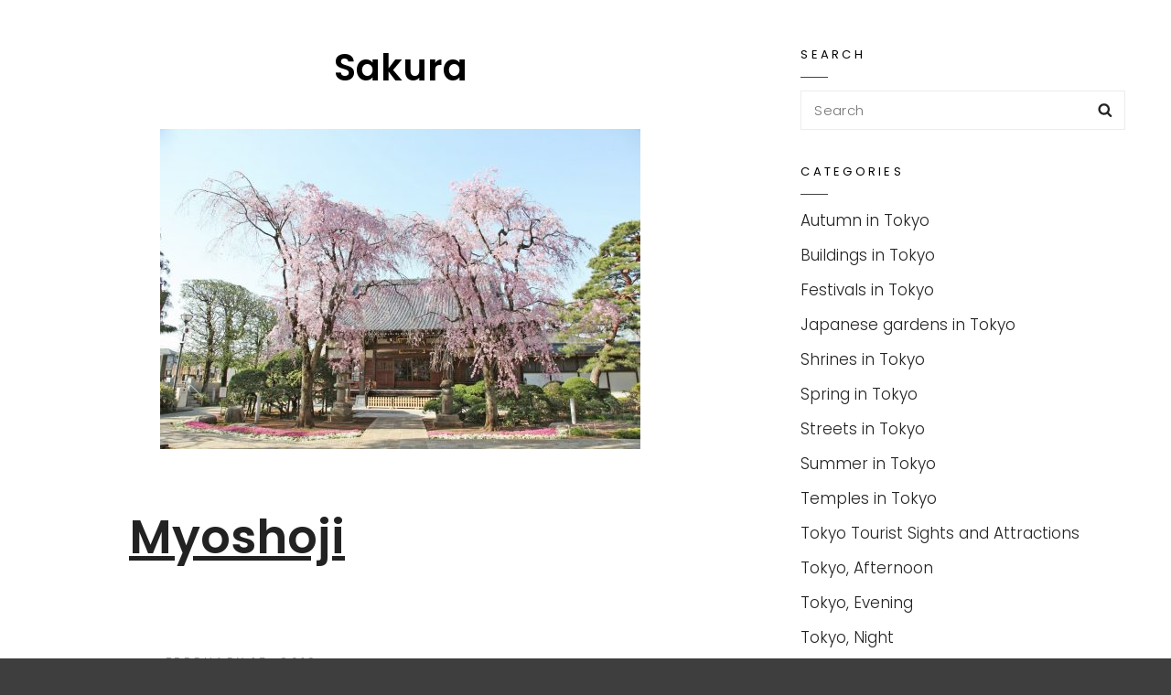

--- FILE ---
content_type: text/html; charset=UTF-8
request_url: https://tokyo-web-magazine.com/tag/sakura
body_size: 36414
content:
<!DOCTYPE html>
<html dir="ltr" lang="en-US" prefix="og: https://ogp.me/ns#" class="no-js">
<head>
	<meta charset="UTF-8">
	<meta name="viewport" content="width=device-width, initial-scale=1">
	<link rel="profile" href="http://gmpg.org/xfn/11">
		
<!-- MapPress Easy Google Maps Version:2.95.9 (https://www.mappresspro.com) -->
<script>(function(html){html.className = html.className.replace(/\bno-js\b/,'js')})(document.documentElement);</script>
<title>Sakura | Tokyo Photo Spots</title>

		<!-- All in One SEO 4.9.3 - aioseo.com -->
	<meta name="robots" content="max-image-preview:large" />
	<link rel="canonical" href="https://tokyo-web-magazine.com/tag/sakura" />
	<meta name="generator" content="All in One SEO (AIOSEO) 4.9.3" />
		<script type="application/ld+json" class="aioseo-schema">
			{"@context":"https:\/\/schema.org","@graph":[{"@type":"BreadcrumbList","@id":"https:\/\/tokyo-web-magazine.com\/tag\/sakura#breadcrumblist","itemListElement":[{"@type":"ListItem","@id":"https:\/\/tokyo-web-magazine.com#listItem","position":1,"name":"Home","item":"https:\/\/tokyo-web-magazine.com","nextItem":{"@type":"ListItem","@id":"https:\/\/tokyo-web-magazine.com\/tag\/sakura#listItem","name":"Sakura"}},{"@type":"ListItem","@id":"https:\/\/tokyo-web-magazine.com\/tag\/sakura#listItem","position":2,"name":"Sakura","previousItem":{"@type":"ListItem","@id":"https:\/\/tokyo-web-magazine.com#listItem","name":"Home"}}]},{"@type":"CollectionPage","@id":"https:\/\/tokyo-web-magazine.com\/tag\/sakura#collectionpage","url":"https:\/\/tokyo-web-magazine.com\/tag\/sakura","name":"Sakura | Tokyo Photo Spots","inLanguage":"en-US","isPartOf":{"@id":"https:\/\/tokyo-web-magazine.com\/#website"},"breadcrumb":{"@id":"https:\/\/tokyo-web-magazine.com\/tag\/sakura#breadcrumblist"}},{"@type":"Organization","@id":"https:\/\/tokyo-web-magazine.com\/#organization","name":"Tokyo Photo Spots","description":"Beautiful Places in Tokyo You Have to See","url":"https:\/\/tokyo-web-magazine.com\/"},{"@type":"WebSite","@id":"https:\/\/tokyo-web-magazine.com\/#website","url":"https:\/\/tokyo-web-magazine.com\/","name":"Tokyo Web Magazine","description":"Beautiful Places in Tokyo You Have to See","inLanguage":"en-US","publisher":{"@id":"https:\/\/tokyo-web-magazine.com\/#organization"}}]}
		</script>
		<!-- All in One SEO -->

<link rel='dns-prefetch' href='//webfonts.xserver.jp' />
<link rel="alternate" type="application/rss+xml" title="Tokyo Photo Spots &raquo; Feed" href="https://tokyo-web-magazine.com/feed" />
<link rel="alternate" type="application/rss+xml" title="Tokyo Photo Spots &raquo; Comments Feed" href="https://tokyo-web-magazine.com/comments/feed" />
<link rel="alternate" type="application/rss+xml" title="Tokyo Photo Spots &raquo; Sakura Tag Feed" href="https://tokyo-web-magazine.com/tag/sakura/feed" />
<script type="text/javascript">
/* <![CDATA[ */
window._wpemojiSettings = {"baseUrl":"https:\/\/s.w.org\/images\/core\/emoji\/15.0.3\/72x72\/","ext":".png","svgUrl":"https:\/\/s.w.org\/images\/core\/emoji\/15.0.3\/svg\/","svgExt":".svg","source":{"concatemoji":"https:\/\/tokyo-web-magazine.com\/wp-includes\/js\/wp-emoji-release.min.js?ver=6.6.4"}};
/*! This file is auto-generated */
!function(i,n){var o,s,e;function c(e){try{var t={supportTests:e,timestamp:(new Date).valueOf()};sessionStorage.setItem(o,JSON.stringify(t))}catch(e){}}function p(e,t,n){e.clearRect(0,0,e.canvas.width,e.canvas.height),e.fillText(t,0,0);var t=new Uint32Array(e.getImageData(0,0,e.canvas.width,e.canvas.height).data),r=(e.clearRect(0,0,e.canvas.width,e.canvas.height),e.fillText(n,0,0),new Uint32Array(e.getImageData(0,0,e.canvas.width,e.canvas.height).data));return t.every(function(e,t){return e===r[t]})}function u(e,t,n){switch(t){case"flag":return n(e,"\ud83c\udff3\ufe0f\u200d\u26a7\ufe0f","\ud83c\udff3\ufe0f\u200b\u26a7\ufe0f")?!1:!n(e,"\ud83c\uddfa\ud83c\uddf3","\ud83c\uddfa\u200b\ud83c\uddf3")&&!n(e,"\ud83c\udff4\udb40\udc67\udb40\udc62\udb40\udc65\udb40\udc6e\udb40\udc67\udb40\udc7f","\ud83c\udff4\u200b\udb40\udc67\u200b\udb40\udc62\u200b\udb40\udc65\u200b\udb40\udc6e\u200b\udb40\udc67\u200b\udb40\udc7f");case"emoji":return!n(e,"\ud83d\udc26\u200d\u2b1b","\ud83d\udc26\u200b\u2b1b")}return!1}function f(e,t,n){var r="undefined"!=typeof WorkerGlobalScope&&self instanceof WorkerGlobalScope?new OffscreenCanvas(300,150):i.createElement("canvas"),a=r.getContext("2d",{willReadFrequently:!0}),o=(a.textBaseline="top",a.font="600 32px Arial",{});return e.forEach(function(e){o[e]=t(a,e,n)}),o}function t(e){var t=i.createElement("script");t.src=e,t.defer=!0,i.head.appendChild(t)}"undefined"!=typeof Promise&&(o="wpEmojiSettingsSupports",s=["flag","emoji"],n.supports={everything:!0,everythingExceptFlag:!0},e=new Promise(function(e){i.addEventListener("DOMContentLoaded",e,{once:!0})}),new Promise(function(t){var n=function(){try{var e=JSON.parse(sessionStorage.getItem(o));if("object"==typeof e&&"number"==typeof e.timestamp&&(new Date).valueOf()<e.timestamp+604800&&"object"==typeof e.supportTests)return e.supportTests}catch(e){}return null}();if(!n){if("undefined"!=typeof Worker&&"undefined"!=typeof OffscreenCanvas&&"undefined"!=typeof URL&&URL.createObjectURL&&"undefined"!=typeof Blob)try{var e="postMessage("+f.toString()+"("+[JSON.stringify(s),u.toString(),p.toString()].join(",")+"));",r=new Blob([e],{type:"text/javascript"}),a=new Worker(URL.createObjectURL(r),{name:"wpTestEmojiSupports"});return void(a.onmessage=function(e){c(n=e.data),a.terminate(),t(n)})}catch(e){}c(n=f(s,u,p))}t(n)}).then(function(e){for(var t in e)n.supports[t]=e[t],n.supports.everything=n.supports.everything&&n.supports[t],"flag"!==t&&(n.supports.everythingExceptFlag=n.supports.everythingExceptFlag&&n.supports[t]);n.supports.everythingExceptFlag=n.supports.everythingExceptFlag&&!n.supports.flag,n.DOMReady=!1,n.readyCallback=function(){n.DOMReady=!0}}).then(function(){return e}).then(function(){var e;n.supports.everything||(n.readyCallback(),(e=n.source||{}).concatemoji?t(e.concatemoji):e.wpemoji&&e.twemoji&&(t(e.twemoji),t(e.wpemoji)))}))}((window,document),window._wpemojiSettings);
/* ]]> */
</script>
<style id='wp-emoji-styles-inline-css' type='text/css'>

	img.wp-smiley, img.emoji {
		display: inline !important;
		border: none !important;
		box-shadow: none !important;
		height: 1em !important;
		width: 1em !important;
		margin: 0 0.07em !important;
		vertical-align: -0.1em !important;
		background: none !important;
		padding: 0 !important;
	}
</style>
<link rel='stylesheet' id='wp-block-library-css' href='https://tokyo-web-magazine.com/wp-includes/css/dist/block-library/style.min.css?ver=6.6.4' type='text/css' media='all' />
<style id='wp-block-library-theme-inline-css' type='text/css'>
.wp-block-audio :where(figcaption){color:#555;font-size:13px;text-align:center}.is-dark-theme .wp-block-audio :where(figcaption){color:#ffffffa6}.wp-block-audio{margin:0 0 1em}.wp-block-code{border:1px solid #ccc;border-radius:4px;font-family:Menlo,Consolas,monaco,monospace;padding:.8em 1em}.wp-block-embed :where(figcaption){color:#555;font-size:13px;text-align:center}.is-dark-theme .wp-block-embed :where(figcaption){color:#ffffffa6}.wp-block-embed{margin:0 0 1em}.blocks-gallery-caption{color:#555;font-size:13px;text-align:center}.is-dark-theme .blocks-gallery-caption{color:#ffffffa6}:root :where(.wp-block-image figcaption){color:#555;font-size:13px;text-align:center}.is-dark-theme :root :where(.wp-block-image figcaption){color:#ffffffa6}.wp-block-image{margin:0 0 1em}.wp-block-pullquote{border-bottom:4px solid;border-top:4px solid;color:currentColor;margin-bottom:1.75em}.wp-block-pullquote cite,.wp-block-pullquote footer,.wp-block-pullquote__citation{color:currentColor;font-size:.8125em;font-style:normal;text-transform:uppercase}.wp-block-quote{border-left:.25em solid;margin:0 0 1.75em;padding-left:1em}.wp-block-quote cite,.wp-block-quote footer{color:currentColor;font-size:.8125em;font-style:normal;position:relative}.wp-block-quote.has-text-align-right{border-left:none;border-right:.25em solid;padding-left:0;padding-right:1em}.wp-block-quote.has-text-align-center{border:none;padding-left:0}.wp-block-quote.is-large,.wp-block-quote.is-style-large,.wp-block-quote.is-style-plain{border:none}.wp-block-search .wp-block-search__label{font-weight:700}.wp-block-search__button{border:1px solid #ccc;padding:.375em .625em}:where(.wp-block-group.has-background){padding:1.25em 2.375em}.wp-block-separator.has-css-opacity{opacity:.4}.wp-block-separator{border:none;border-bottom:2px solid;margin-left:auto;margin-right:auto}.wp-block-separator.has-alpha-channel-opacity{opacity:1}.wp-block-separator:not(.is-style-wide):not(.is-style-dots){width:100px}.wp-block-separator.has-background:not(.is-style-dots){border-bottom:none;height:1px}.wp-block-separator.has-background:not(.is-style-wide):not(.is-style-dots){height:2px}.wp-block-table{margin:0 0 1em}.wp-block-table td,.wp-block-table th{word-break:normal}.wp-block-table :where(figcaption){color:#555;font-size:13px;text-align:center}.is-dark-theme .wp-block-table :where(figcaption){color:#ffffffa6}.wp-block-video :where(figcaption){color:#555;font-size:13px;text-align:center}.is-dark-theme .wp-block-video :where(figcaption){color:#ffffffa6}.wp-block-video{margin:0 0 1em}:root :where(.wp-block-template-part.has-background){margin-bottom:0;margin-top:0;padding:1.25em 2.375em}
</style>
<link rel='stylesheet' id='mappress-css' href='https://tokyo-web-magazine.com/wp-content/plugins/mappress-google-maps-for-wordpress/css/mappress.css?ver=2.95.9' type='text/css' media='all' />
<link rel='stylesheet' id='aioseo/css/src/vue/standalone/blocks/table-of-contents/global.scss-css' href='https://tokyo-web-magazine.com/wp-content/plugins/all-in-one-seo-pack/dist/Lite/assets/css/table-of-contents/global.e90f6d47.css?ver=4.9.3' type='text/css' media='all' />
<style id='classic-theme-styles-inline-css' type='text/css'>
/*! This file is auto-generated */
.wp-block-button__link{color:#fff;background-color:#32373c;border-radius:9999px;box-shadow:none;text-decoration:none;padding:calc(.667em + 2px) calc(1.333em + 2px);font-size:1.125em}.wp-block-file__button{background:#32373c;color:#fff;text-decoration:none}
</style>
<style id='global-styles-inline-css' type='text/css'>
:root{--wp--preset--aspect-ratio--square: 1;--wp--preset--aspect-ratio--4-3: 4/3;--wp--preset--aspect-ratio--3-4: 3/4;--wp--preset--aspect-ratio--3-2: 3/2;--wp--preset--aspect-ratio--2-3: 2/3;--wp--preset--aspect-ratio--16-9: 16/9;--wp--preset--aspect-ratio--9-16: 9/16;--wp--preset--color--black: #000000;--wp--preset--color--cyan-bluish-gray: #abb8c3;--wp--preset--color--white: #ffffff;--wp--preset--color--pale-pink: #f78da7;--wp--preset--color--vivid-red: #cf2e2e;--wp--preset--color--luminous-vivid-orange: #ff6900;--wp--preset--color--luminous-vivid-amber: #fcb900;--wp--preset--color--light-green-cyan: #7bdcb5;--wp--preset--color--vivid-green-cyan: #00d084;--wp--preset--color--pale-cyan-blue: #8ed1fc;--wp--preset--color--vivid-cyan-blue: #0693e3;--wp--preset--color--vivid-purple: #9b51e0;--wp--preset--color--gray: #ececec;--wp--preset--color--medium-gray: rgba(0, 0, 0, 0.36);--wp--preset--color--yellow: #ffca27;--wp--preset--gradient--vivid-cyan-blue-to-vivid-purple: linear-gradient(135deg,rgba(6,147,227,1) 0%,rgb(155,81,224) 100%);--wp--preset--gradient--light-green-cyan-to-vivid-green-cyan: linear-gradient(135deg,rgb(122,220,180) 0%,rgb(0,208,130) 100%);--wp--preset--gradient--luminous-vivid-amber-to-luminous-vivid-orange: linear-gradient(135deg,rgba(252,185,0,1) 0%,rgba(255,105,0,1) 100%);--wp--preset--gradient--luminous-vivid-orange-to-vivid-red: linear-gradient(135deg,rgba(255,105,0,1) 0%,rgb(207,46,46) 100%);--wp--preset--gradient--very-light-gray-to-cyan-bluish-gray: linear-gradient(135deg,rgb(238,238,238) 0%,rgb(169,184,195) 100%);--wp--preset--gradient--cool-to-warm-spectrum: linear-gradient(135deg,rgb(74,234,220) 0%,rgb(151,120,209) 20%,rgb(207,42,186) 40%,rgb(238,44,130) 60%,rgb(251,105,98) 80%,rgb(254,248,76) 100%);--wp--preset--gradient--blush-light-purple: linear-gradient(135deg,rgb(255,206,236) 0%,rgb(152,150,240) 100%);--wp--preset--gradient--blush-bordeaux: linear-gradient(135deg,rgb(254,205,165) 0%,rgb(254,45,45) 50%,rgb(107,0,62) 100%);--wp--preset--gradient--luminous-dusk: linear-gradient(135deg,rgb(255,203,112) 0%,rgb(199,81,192) 50%,rgb(65,88,208) 100%);--wp--preset--gradient--pale-ocean: linear-gradient(135deg,rgb(255,245,203) 0%,rgb(182,227,212) 50%,rgb(51,167,181) 100%);--wp--preset--gradient--electric-grass: linear-gradient(135deg,rgb(202,248,128) 0%,rgb(113,206,126) 100%);--wp--preset--gradient--midnight: linear-gradient(135deg,rgb(2,3,129) 0%,rgb(40,116,252) 100%);--wp--preset--font-size--small: 14px;--wp--preset--font-size--medium: 20px;--wp--preset--font-size--large: 48px;--wp--preset--font-size--x-large: 42px;--wp--preset--font-size--normal: 17px;--wp--preset--font-size--huge: 58px;--wp--preset--spacing--20: 0.44rem;--wp--preset--spacing--30: 0.67rem;--wp--preset--spacing--40: 1rem;--wp--preset--spacing--50: 1.5rem;--wp--preset--spacing--60: 2.25rem;--wp--preset--spacing--70: 3.38rem;--wp--preset--spacing--80: 5.06rem;--wp--preset--shadow--natural: 6px 6px 9px rgba(0, 0, 0, 0.2);--wp--preset--shadow--deep: 12px 12px 50px rgba(0, 0, 0, 0.4);--wp--preset--shadow--sharp: 6px 6px 0px rgba(0, 0, 0, 0.2);--wp--preset--shadow--outlined: 6px 6px 0px -3px rgba(255, 255, 255, 1), 6px 6px rgba(0, 0, 0, 1);--wp--preset--shadow--crisp: 6px 6px 0px rgba(0, 0, 0, 1);}:where(.is-layout-flex){gap: 0.5em;}:where(.is-layout-grid){gap: 0.5em;}body .is-layout-flex{display: flex;}.is-layout-flex{flex-wrap: wrap;align-items: center;}.is-layout-flex > :is(*, div){margin: 0;}body .is-layout-grid{display: grid;}.is-layout-grid > :is(*, div){margin: 0;}:where(.wp-block-columns.is-layout-flex){gap: 2em;}:where(.wp-block-columns.is-layout-grid){gap: 2em;}:where(.wp-block-post-template.is-layout-flex){gap: 1.25em;}:where(.wp-block-post-template.is-layout-grid){gap: 1.25em;}.has-black-color{color: var(--wp--preset--color--black) !important;}.has-cyan-bluish-gray-color{color: var(--wp--preset--color--cyan-bluish-gray) !important;}.has-white-color{color: var(--wp--preset--color--white) !important;}.has-pale-pink-color{color: var(--wp--preset--color--pale-pink) !important;}.has-vivid-red-color{color: var(--wp--preset--color--vivid-red) !important;}.has-luminous-vivid-orange-color{color: var(--wp--preset--color--luminous-vivid-orange) !important;}.has-luminous-vivid-amber-color{color: var(--wp--preset--color--luminous-vivid-amber) !important;}.has-light-green-cyan-color{color: var(--wp--preset--color--light-green-cyan) !important;}.has-vivid-green-cyan-color{color: var(--wp--preset--color--vivid-green-cyan) !important;}.has-pale-cyan-blue-color{color: var(--wp--preset--color--pale-cyan-blue) !important;}.has-vivid-cyan-blue-color{color: var(--wp--preset--color--vivid-cyan-blue) !important;}.has-vivid-purple-color{color: var(--wp--preset--color--vivid-purple) !important;}.has-black-background-color{background-color: var(--wp--preset--color--black) !important;}.has-cyan-bluish-gray-background-color{background-color: var(--wp--preset--color--cyan-bluish-gray) !important;}.has-white-background-color{background-color: var(--wp--preset--color--white) !important;}.has-pale-pink-background-color{background-color: var(--wp--preset--color--pale-pink) !important;}.has-vivid-red-background-color{background-color: var(--wp--preset--color--vivid-red) !important;}.has-luminous-vivid-orange-background-color{background-color: var(--wp--preset--color--luminous-vivid-orange) !important;}.has-luminous-vivid-amber-background-color{background-color: var(--wp--preset--color--luminous-vivid-amber) !important;}.has-light-green-cyan-background-color{background-color: var(--wp--preset--color--light-green-cyan) !important;}.has-vivid-green-cyan-background-color{background-color: var(--wp--preset--color--vivid-green-cyan) !important;}.has-pale-cyan-blue-background-color{background-color: var(--wp--preset--color--pale-cyan-blue) !important;}.has-vivid-cyan-blue-background-color{background-color: var(--wp--preset--color--vivid-cyan-blue) !important;}.has-vivid-purple-background-color{background-color: var(--wp--preset--color--vivid-purple) !important;}.has-black-border-color{border-color: var(--wp--preset--color--black) !important;}.has-cyan-bluish-gray-border-color{border-color: var(--wp--preset--color--cyan-bluish-gray) !important;}.has-white-border-color{border-color: var(--wp--preset--color--white) !important;}.has-pale-pink-border-color{border-color: var(--wp--preset--color--pale-pink) !important;}.has-vivid-red-border-color{border-color: var(--wp--preset--color--vivid-red) !important;}.has-luminous-vivid-orange-border-color{border-color: var(--wp--preset--color--luminous-vivid-orange) !important;}.has-luminous-vivid-amber-border-color{border-color: var(--wp--preset--color--luminous-vivid-amber) !important;}.has-light-green-cyan-border-color{border-color: var(--wp--preset--color--light-green-cyan) !important;}.has-vivid-green-cyan-border-color{border-color: var(--wp--preset--color--vivid-green-cyan) !important;}.has-pale-cyan-blue-border-color{border-color: var(--wp--preset--color--pale-cyan-blue) !important;}.has-vivid-cyan-blue-border-color{border-color: var(--wp--preset--color--vivid-cyan-blue) !important;}.has-vivid-purple-border-color{border-color: var(--wp--preset--color--vivid-purple) !important;}.has-vivid-cyan-blue-to-vivid-purple-gradient-background{background: var(--wp--preset--gradient--vivid-cyan-blue-to-vivid-purple) !important;}.has-light-green-cyan-to-vivid-green-cyan-gradient-background{background: var(--wp--preset--gradient--light-green-cyan-to-vivid-green-cyan) !important;}.has-luminous-vivid-amber-to-luminous-vivid-orange-gradient-background{background: var(--wp--preset--gradient--luminous-vivid-amber-to-luminous-vivid-orange) !important;}.has-luminous-vivid-orange-to-vivid-red-gradient-background{background: var(--wp--preset--gradient--luminous-vivid-orange-to-vivid-red) !important;}.has-very-light-gray-to-cyan-bluish-gray-gradient-background{background: var(--wp--preset--gradient--very-light-gray-to-cyan-bluish-gray) !important;}.has-cool-to-warm-spectrum-gradient-background{background: var(--wp--preset--gradient--cool-to-warm-spectrum) !important;}.has-blush-light-purple-gradient-background{background: var(--wp--preset--gradient--blush-light-purple) !important;}.has-blush-bordeaux-gradient-background{background: var(--wp--preset--gradient--blush-bordeaux) !important;}.has-luminous-dusk-gradient-background{background: var(--wp--preset--gradient--luminous-dusk) !important;}.has-pale-ocean-gradient-background{background: var(--wp--preset--gradient--pale-ocean) !important;}.has-electric-grass-gradient-background{background: var(--wp--preset--gradient--electric-grass) !important;}.has-midnight-gradient-background{background: var(--wp--preset--gradient--midnight) !important;}.has-small-font-size{font-size: var(--wp--preset--font-size--small) !important;}.has-medium-font-size{font-size: var(--wp--preset--font-size--medium) !important;}.has-large-font-size{font-size: var(--wp--preset--font-size--large) !important;}.has-x-large-font-size{font-size: var(--wp--preset--font-size--x-large) !important;}
:where(.wp-block-post-template.is-layout-flex){gap: 1.25em;}:where(.wp-block-post-template.is-layout-grid){gap: 1.25em;}
:where(.wp-block-columns.is-layout-flex){gap: 2em;}:where(.wp-block-columns.is-layout-grid){gap: 2em;}
:root :where(.wp-block-pullquote){font-size: 1.5em;line-height: 1.6;}
</style>
<link rel='stylesheet' id='contact-form-7-css' href='https://tokyo-web-magazine.com/wp-content/plugins/contact-form-7/includes/css/styles.css?ver=6.0.6' type='text/css' media='all' />
<link rel='stylesheet' id='catch-fullscreen-fonts-css' href='https://tokyo-web-magazine.com/wp-content/fonts/6f9c1531e2861c8e70264e2d1a27f884.css' type='text/css' media='all' />
<link rel='stylesheet' id='catch-fullscreen-style-css' href='https://tokyo-web-magazine.com/wp-content/themes/catch-fullscreen/style.css?ver=2.4.1' type='text/css' media='all' />
<style id='catch-fullscreen-style-inline-css' type='text/css'>
#hero-section.has-section-background-image:before { background-color: rgba(0, 0, 0, 0.02); } 
</style>
<link rel='stylesheet' id='catch-fullscreen-block-style-css' href='https://tokyo-web-magazine.com/wp-content/themes/catch-fullscreen/assets/css/blocks.css?ver=1.0' type='text/css' media='all' />
<link rel='stylesheet' id='fancybox-css' href='https://tokyo-web-magazine.com/wp-content/plugins/easy-fancybox/fancybox/1.5.4/jquery.fancybox.min.css?ver=6.6.4' type='text/css' media='screen' />
<script type="text/javascript" src="https://tokyo-web-magazine.com/wp-includes/js/jquery/jquery.min.js?ver=3.7.1" id="jquery-core-js"></script>
<script type="text/javascript" src="https://tokyo-web-magazine.com/wp-includes/js/jquery/jquery-migrate.min.js?ver=3.4.1" id="jquery-migrate-js"></script>
<script type="text/javascript" src="//webfonts.xserver.jp/js/xserverv3.js?fadein=0&amp;ver=2.0.9" id="typesquare_std-js"></script>
<script type="text/javascript" src="https://tokyo-web-magazine.com/wp-content/plugins/related-posts-thumbnails/assets/js/front.min.js?ver=4.3.1" id="rpt_front_style-js"></script>
<script type="text/javascript" src="https://tokyo-web-magazine.com/wp-content/plugins/related-posts-thumbnails/assets/js/lazy-load.js?ver=4.3.1" id="rpt-lazy-load-js"></script>
<link rel="https://api.w.org/" href="https://tokyo-web-magazine.com/wp-json/" /><link rel="alternate" title="JSON" type="application/json" href="https://tokyo-web-magazine.com/wp-json/wp/v2/tags/59" /><link rel="EditURI" type="application/rsd+xml" title="RSD" href="https://tokyo-web-magazine.com/xmlrpc.php?rsd" />
<meta name="generator" content="WordPress 6.6.4" />
        <style>
            #related_posts_thumbnails li {
                border-right: 1px solid #dddddd;
                background-color: #ffffff            }

            #related_posts_thumbnails li:hover {
                background-color: #eeeeee;
            }

            .relpost_content {
                font-size: 12px;
                color: #333333;
            }

            .relpost-block-single {
                background-color: #ffffff;
                border-right: 1px solid #dddddd;
                border-left: 1px solid #dddddd;
                margin-right: -1px;
            }

            .relpost-block-single:hover {
                background-color: #eeeeee;
            }
        </style>

        		<style type="text/css">
			.site-title a,
			.custom-header .entry-title,
			.custom-header,
			.custom-header-media .wp-custom-header-video-button,
			.custom-header-media .wp-custom-header-video-button.wp-custom-header-video-pause,
			.custom-header-media .wp-custom-header-video-button:hover,
			.custom-header-media .wp-custom-header-video-button:focus {
				color: #ffffff;
			}

			.site-description  {
				color: rgba( 255, 255, 255, 0.55);
			}
		}
		</style>
		<link rel="icon" href="https://tokyo-web-magazine.com/wp-content/uploads/2019/01/cropped-asakusa-200712-48-32x32.jpg" sizes="32x32" />
<link rel="icon" href="https://tokyo-web-magazine.com/wp-content/uploads/2019/01/cropped-asakusa-200712-48-192x192.jpg" sizes="192x192" />
<link rel="apple-touch-icon" href="https://tokyo-web-magazine.com/wp-content/uploads/2019/01/cropped-asakusa-200712-48-180x180.jpg" />
<meta name="msapplication-TileImage" content="https://tokyo-web-magazine.com/wp-content/uploads/2019/01/cropped-asakusa-200712-48-270x270.jpg" />
		<style type="text/css" id="wp-custom-css">
			.entry-date2 {display:none !important;}
.custom-header{height:100vh !important;}


.entry-title{font-size:300% !important; width:100% !important; 
height:19vh !important;
margin:50px auto !important;}

h3{font-size:140% !important; margin:8% auto 3% !important;}

.map-map6{margin:5% auto 7% auto;}


.site-header-main {
 	position:fixed !important;
  
}
#header-content {
	position:absolute !important;
}


@media screen and (max-width: 480px) {
.site-header-main {
 	position:absolute !important;
	}
	
	.entry-title{font-size:200% !important; width:100% !important; 
		height: 3vh;
margin:42% auto !important;}
	
	
	
.home .entry-title{font-size:200% !important; width:100% !important; 
		height:5vh;
margin:52% auto !important;}
	.site-title{font-size:80% !important;}
	
.home .site-footer .wrapper{margin:25% auto !important;}	
} 

@media screen and (max-width: 1120px) {
.site-header-main {
 	position:absolute !important;
	}
}



.tag .entry-title {text-decoration:underline; color:#FFA500 !important; margin:1px auto 1px auto !important;}

.category .entry-title {text-decoration:underline; color:#FFA500 !important; margin:1px auto 1px auto !important;}

		</style>
		</head>

<body class="archive tag tag-sakura tag-59 wp-embed-responsive hfeed fluid-layout navigation-classic two-columns-layout content-left excerpt-image-top primary-menu-left no-header-media-text no-featured-slider desktop-nav-on-page-right mobile-nav-on-page-right">


<div id="page" class="site">
	<a class="skip-link screen-reader-text" href="#content">Skip to content</a>
	<header id="masthead" class="site-header" role="banner" >
		<div id="header-wrapper">
		
<div id="header-content">
	<div class="wrapper">
		<div class="site-header-main">
			<div class="site-branding">
				
				<div class="site-identity">
											<p class="site-title"><a href="https://tokyo-web-magazine.com/" rel="home">Tokyo Photo Spots</a></p>
											<p class="site-description">Beautiful Places in Tokyo You Have to See</p>
									</div><!-- .site-identity -->

			</div><!-- .site-branding -->

			
<div class="site-primary-wrapper">
	<button id="menu-toggle-primary" class="menu-primary menu-toggle" aria-controls="primary-menu" aria-expanded="false">
		<svg class="icon icon-bars" aria-hidden="true" role="img"> <use href="#icon-bars" xlink:href="#icon-bars"></use> </svg><svg class="icon icon-close" aria-hidden="true" role="img"> <use href="#icon-close" xlink:href="#icon-close"></use> </svg><span class="menu-label-prefix">Secondary </span><span class="menu-label">Menu</span>	</button>

	<div id="site-primary-menu" class="site-primary-menu">
					<nav id="site-primary-navigation" class="primary-navigation site-navigation" role="navigation" aria-label="Primary Menu">
				<div class="primary-menu-container"><ul id="menu-top" class="primary-menu"><li id="menu-item-425" class="menu-item menu-item-type-custom menu-item-object-custom menu-item-home menu-item-425"><a href="https://tokyo-web-magazine.com/">Home</a></li>
<li id="menu-item-400" class="menu-item menu-item-type-custom menu-item-object-custom menu-item-home menu-item-has-children menu-item-400"><a href="https://tokyo-web-magazine.com/">Keywords<svg class="icon icon-angle-down" aria-hidden="true" role="img"> <use href="#icon-angle-down" xlink:href="#icon-angle-down"></use> </svg></a>
<ul class="sub-menu">
	<li id="menu-item-383" class="menu-item menu-item-type-taxonomy menu-item-object-category menu-item-383"><a href="https://tokyo-web-magazine.com/category/tokyo-buildings">Buildings in Tokyo</a></li>
	<li id="menu-item-384" class="menu-item menu-item-type-taxonomy menu-item-object-category menu-item-384"><a href="https://tokyo-web-magazine.com/category/tokyo-japanese-gardens">Japanese gardens in Tokyo</a></li>
	<li id="menu-item-385" class="menu-item menu-item-type-taxonomy menu-item-object-category menu-item-385"><a href="https://tokyo-web-magazine.com/category/tokyo-shrines">Shrines in Tokyo</a></li>
	<li id="menu-item-389" class="menu-item menu-item-type-taxonomy menu-item-object-category menu-item-389"><a href="https://tokyo-web-magazine.com/category/tokyo-temples">Temples in Tokyo</a></li>
	<li id="menu-item-390" class="menu-item menu-item-type-taxonomy menu-item-object-category menu-item-390"><a href="https://tokyo-web-magazine.com/category/tourist-sights-and-attractions">Tokyo Tourist Sights and Attractions</a></li>
	<li id="menu-item-387" class="menu-item menu-item-type-taxonomy menu-item-object-category menu-item-387"><a href="https://tokyo-web-magazine.com/category/tokyo-street">Streets in Tokyo</a></li>
</ul>
</li>
<li id="menu-item-398" class="menu-item menu-item-type-custom menu-item-object-custom menu-item-home menu-item-has-children menu-item-398"><a href="https://tokyo-web-magazine.com/">Seasons<svg class="icon icon-angle-down" aria-hidden="true" role="img"> <use href="#icon-angle-down" xlink:href="#icon-angle-down"></use> </svg></a>
<ul class="sub-menu">
	<li id="menu-item-386" class="menu-item menu-item-type-taxonomy menu-item-object-category menu-item-386"><a href="https://tokyo-web-magazine.com/category/tokyo-spring">Spring in Tokyo</a></li>
	<li id="menu-item-388" class="menu-item menu-item-type-taxonomy menu-item-object-category menu-item-388"><a href="https://tokyo-web-magazine.com/category/tokyo-summer">Summer in Tokyo</a></li>
	<li id="menu-item-382" class="menu-item menu-item-type-taxonomy menu-item-object-category menu-item-382"><a href="https://tokyo-web-magazine.com/category/tokyo-autumn">Autumn in Tokyo</a></li>
	<li id="menu-item-396" class="menu-item menu-item-type-taxonomy menu-item-object-category menu-item-396"><a href="https://tokyo-web-magazine.com/category/tokyo-winter">Winter in Tokyo</a></li>
</ul>
</li>
<li id="menu-item-399" class="menu-item menu-item-type-custom menu-item-object-custom menu-item-home menu-item-has-children menu-item-399"><a href="https://tokyo-web-magazine.com/">Time<svg class="icon icon-angle-down" aria-hidden="true" role="img"> <use href="#icon-angle-down" xlink:href="#icon-angle-down"></use> </svg></a>
<ul class="sub-menu">
	<li id="menu-item-393" class="menu-item menu-item-type-taxonomy menu-item-object-category menu-item-393"><a href="https://tokyo-web-magazine.com/category/tokyo-morning">Tokyo, Morning</a></li>
	<li id="menu-item-391" class="menu-item menu-item-type-taxonomy menu-item-object-category menu-item-391"><a href="https://tokyo-web-magazine.com/category/tokyo-afternoon">Tokyo, Afternoon</a></li>
	<li id="menu-item-392" class="menu-item menu-item-type-taxonomy menu-item-object-category menu-item-392"><a href="https://tokyo-web-magazine.com/category/tokyo-evening">Tokyo, Evening</a></li>
	<li id="menu-item-395" class="menu-item menu-item-type-taxonomy menu-item-object-category menu-item-395"><a href="https://tokyo-web-magazine.com/category/tokyo-sunset">Tokyo, Sunset</a></li>
	<li id="menu-item-394" class="menu-item menu-item-type-taxonomy menu-item-object-category menu-item-394"><a href="https://tokyo-web-magazine.com/category/tokyo-night">Tokyo, Night</a></li>
</ul>
</li>
</ul></div>			</nav><!-- #site-primary-navigation -->
		
		
		<div class="primary-search-wrapper">
			<button id="search-toggle-right" class="menu-search-toggle menu-toggle search-toggle"><svg class="icon icon-search" aria-hidden="true" role="img"> <use href="#icon-search" xlink:href="#icon-search"></use> </svg><svg class="icon icon-close" aria-hidden="true" role="img"> <use href="#icon-close" xlink:href="#icon-close"></use> </svg><span class="screen-reader-text">Search</span></button>

			<div id="search-social-container-right" class="search-social-container with-social displaynone">
	        	<div id="search-container">
	            	

<form role="search" method="get" class="search-form" action="https://tokyo-web-magazine.com/">
	<label>
		<span class="screen-reader-text">Search for:</span>
		<input type="search" class="search-field" placeholder="Search" value="" name="s" />
	</label>
	<button type="submit" class="search-submit"><svg class="icon icon-search" aria-hidden="true" role="img"> <use href="#icon-search" xlink:href="#icon-search"></use> </svg><span class="screen-reader-text">Search</span></button>
</form>
	            </div><!-- #search-container -->
			</div><!-- #search-social-container -->
		</div><!-- .primary-search-wrapper -->
	</div><!-- #site-primary-menu -->
	</div>

		</div><!-- .site-header-main -->
	</div><!-- .wrapper -->
</div><!-- #header-content -->
		</div><!-- .header-wrapper -->
	</header>



			






				<div id="content" class="site-content section">
			<div class="wrapper">
		
	<div id="primary" class="content-area">
		<main id="main" class="site-main" role="main">

									<header class="page-header">
					<h1 class="page-title">Sakura</h1>				</header><!-- .page-header -->
			
			<div class="section-content-wrapper">
				<article id="post-289" class="post-289 post type-post status-publish format-standard has-post-thumbnail hentry category-tokyo-spring category-tokyo-temples tag-beautiful tag-cherry-blossoms tag-sakura tag-suginami-ku">
	<div class="post-wrapper">
		
		<a class="post-thumbnail" href="https://tokyo-web-magazine.com/myoshoji" aria-hidden="true">
			<img width="525" height="350" src="https://tokyo-web-magazine.com/wp-content/uploads/2019/01/myoshoji-3-525x350.jpg" class="attachment-post-thumbnail size-post-thumbnail wp-post-image" alt="Myoshoji" decoding="async" fetchpriority="high" srcset="https://tokyo-web-magazine.com/wp-content/uploads/2019/01/myoshoji-3-525x350.jpg 525w, https://tokyo-web-magazine.com/wp-content/uploads/2019/01/myoshoji-3-800x533.jpg 800w, https://tokyo-web-magazine.com/wp-content/uploads/2019/01/myoshoji-3-768x512.jpg 768w, https://tokyo-web-magazine.com/wp-content/uploads/2019/01/myoshoji-3.jpg 1920w" sizes="(max-width: 525px) 100vw, 525px" />		</a>

		
		<div class="entry-container">
			<header class="entry-header">
				
				<h2 class="entry-title"><a href="https://tokyo-web-magazine.com/myoshoji" rel="bookmark">Myoshoji</a></h2>
				<div class="entry-meta"><span class="posted-on"><span class="date-label screen-reader-text">Posted on</span><a href="https://tokyo-web-magazine.com/myoshoji" rel="bookmark"><time class="entry-date published" datetime="2019-02-15T18:02:17+09:00">February 15, 2019</time><time class="updated" datetime="2023-06-22T15:15:34+09:00">June 22, 2023</time></a></span><span class="byline screen-reader-text"> <svg class="icon icon-user" aria-hidden="true" role="img"> <use href="#icon-user" xlink:href="#icon-user"></use> </svg><span class="author-label screen-reader-text">By </span><span class="author vcard screen-reader-text"><a class="url fn n screen-reader-text" href="https://tokyo-web-magazine.com/author/1">Tokyo photo</a></span></span></div><!-- .entry-meta -->			</header><!-- .entry-header -->

							<div class="entry-summary">
					<p>Myoshoji Myoshoji Location Address：3-5-10 Shimizu, Suginami-ku, Tokyo Access:15 minutes walk from Iogi Station on Seibu Shinjuku Line. Also Bus from Iogi Station / JR Ogikubo Station</p>
				</div><!-- .entry-summary -->
					</div><!-- .entry-container -->
	</div><!-- .hentry-inner -->
</article><!-- #post-## -->
<article id="post-360" class="post-360 post type-post status-publish format-standard has-post-thumbnail hentry category-tokyo-spring category-tokyo-temples tag-arakawa-ku tag-cherry-blossoms tag-hanami tag-nippori-station tag-sakura area-yanaka-nezu-sendagi">
	<div class="post-wrapper">
		
		<a class="post-thumbnail" href="https://tokyo-web-magazine.com/hongyo-ji" aria-hidden="true">
			<img width="525" height="350" src="https://tokyo-web-magazine.com/wp-content/uploads/2019/01/hongyo-ji-temple-525x350.jpg" class="attachment-post-thumbnail size-post-thumbnail wp-post-image" alt="Hongyo-ji" decoding="async" srcset="https://tokyo-web-magazine.com/wp-content/uploads/2019/01/hongyo-ji-temple-525x350.jpg 525w, https://tokyo-web-magazine.com/wp-content/uploads/2019/01/hongyo-ji-temple-800x533.jpg 800w, https://tokyo-web-magazine.com/wp-content/uploads/2019/01/hongyo-ji-temple-768x512.jpg 768w, https://tokyo-web-magazine.com/wp-content/uploads/2019/01/hongyo-ji-temple.jpg 1920w" sizes="(max-width: 525px) 100vw, 525px" />		</a>

		
		<div class="entry-container">
			<header class="entry-header">
				
				<h2 class="entry-title"><a href="https://tokyo-web-magazine.com/hongyo-ji" rel="bookmark">Hongyo-ji</a></h2>
				<div class="entry-meta"><span class="posted-on"><span class="date-label screen-reader-text">Posted on</span><a href="https://tokyo-web-magazine.com/hongyo-ji" rel="bookmark"><time class="entry-date published" datetime="2019-01-25T20:36:54+09:00">January 25, 2019</time><time class="updated" datetime="2019-01-25T20:37:23+09:00">January 25, 2019</time></a></span><span class="byline screen-reader-text"> <svg class="icon icon-user" aria-hidden="true" role="img"> <use href="#icon-user" xlink:href="#icon-user"></use> </svg><span class="author-label screen-reader-text">By </span><span class="author vcard screen-reader-text"><a class="url fn n screen-reader-text" href="https://tokyo-web-magazine.com/author/1">Tokyo photo</a></span></span></div><!-- .entry-meta -->			</header><!-- .entry-header -->

							<div class="entry-summary">
					<p>Hongyo-ji Hongyo-ji temple in April Location Address：3-1-3 Nishi-Niigori Arakawa-ku, Tokyo Access:3 minutes walk from Nippori station Phone：03-3821-4458</p>
				</div><!-- .entry-summary -->
					</div><!-- .entry-container -->
	</div><!-- .hentry-inner -->
</article><!-- #post-## -->
<article id="post-267" class="post-267 post type-post status-publish format-standard has-post-thumbnail hentry category-tokyo-spring category-tourist-sights-and-attractions tag-cherry-blossoms tag-historical-landmark tag-historical-site tag-sakura tag-taito-ku area-ueno">
	<div class="post-wrapper">
		
		<a class="post-thumbnail" href="https://tokyo-web-magazine.com/kyu-iwasaki-tei-gardens" aria-hidden="true">
			<img width="525" height="350" src="https://tokyo-web-magazine.com/wp-content/uploads/2019/01/Kyu-Iwasaki-tei-Garden-525x350.jpg" class="attachment-post-thumbnail size-post-thumbnail wp-post-image" alt="Kyu-Iwasaki-tei Gardens" decoding="async" srcset="https://tokyo-web-magazine.com/wp-content/uploads/2019/01/Kyu-Iwasaki-tei-Garden-525x350.jpg 525w, https://tokyo-web-magazine.com/wp-content/uploads/2019/01/Kyu-Iwasaki-tei-Garden-800x533.jpg 800w, https://tokyo-web-magazine.com/wp-content/uploads/2019/01/Kyu-Iwasaki-tei-Garden-768x512.jpg 768w, https://tokyo-web-magazine.com/wp-content/uploads/2019/01/Kyu-Iwasaki-tei-Garden.jpg 1920w" sizes="(max-width: 525px) 100vw, 525px" />		</a>

		
		<div class="entry-container">
			<header class="entry-header">
				
				<h2 class="entry-title"><a href="https://tokyo-web-magazine.com/kyu-iwasaki-tei-gardens" rel="bookmark">Kyu-Iwasaki-tei Gardens</a></h2>
				<div class="entry-meta"><span class="posted-on"><span class="date-label screen-reader-text">Posted on</span><a href="https://tokyo-web-magazine.com/kyu-iwasaki-tei-gardens" rel="bookmark"><time class="entry-date published updated" datetime="2019-01-15T15:59:15+09:00">January 15, 2019</time></a></span><span class="byline screen-reader-text"> <svg class="icon icon-user" aria-hidden="true" role="img"> <use href="#icon-user" xlink:href="#icon-user"></use> </svg><span class="author-label screen-reader-text">By </span><span class="author vcard screen-reader-text"><a class="url fn n screen-reader-text" href="https://tokyo-web-magazine.com/author/1">Tokyo photo</a></span></span></div><!-- .entry-meta -->			</header><!-- .entry-header -->

							<div class="entry-summary">
					<p>Kyu-Iwasaki-tei Gardens Kyu-Iwasaki-tei Gardens (taken in April 2012) Location Address：1-3-45 Ike-no-hata, Taito-ku, Tokyo Access:3 minutes walk from Yushima station Exit 1 (Tokyo Metro Chiyoda Line) Phone：03-3823-8340 Website：</p>
				</div><!-- .entry-summary -->
					</div><!-- .entry-container -->
	</div><!-- .hentry-inner -->
</article><!-- #post-## -->
<article id="post-322" class="post-322 post type-post status-publish format-standard has-post-thumbnail hentry category-tokyo-spring tag-park tag-sakura tag-suginami-ku">
	<div class="post-wrapper">
		
		<a class="post-thumbnail" href="https://tokyo-web-magazine.com/myoshoji-koen" aria-hidden="true">
			<img width="525" height="350" src="https://tokyo-web-magazine.com/wp-content/uploads/2019/01/myoshoji-koen-525x350.jpg" class="attachment-post-thumbnail size-post-thumbnail wp-post-image" alt="Myoshoji koen" decoding="async" loading="lazy" srcset="https://tokyo-web-magazine.com/wp-content/uploads/2019/01/myoshoji-koen-525x350.jpg 525w, https://tokyo-web-magazine.com/wp-content/uploads/2019/01/myoshoji-koen-800x533.jpg 800w, https://tokyo-web-magazine.com/wp-content/uploads/2019/01/myoshoji-koen-768x512.jpg 768w, https://tokyo-web-magazine.com/wp-content/uploads/2019/01/myoshoji-koen.jpg 1920w" sizes="(max-width: 525px) 100vw, 525px" />		</a>

		
		<div class="entry-container">
			<header class="entry-header">
				
				<h2 class="entry-title"><a href="https://tokyo-web-magazine.com/myoshoji-koen" rel="bookmark">Myoshoji koen</a></h2>
				<div class="entry-meta"><span class="posted-on"><span class="date-label screen-reader-text">Posted on</span><a href="https://tokyo-web-magazine.com/myoshoji-koen" rel="bookmark"><time class="entry-date published" datetime="2014-04-18T13:25:15+09:00">April 18, 2014</time><time class="updated" datetime="2019-01-16T14:03:23+09:00">January 16, 2019</time></a></span><span class="byline screen-reader-text"> <svg class="icon icon-user" aria-hidden="true" role="img"> <use href="#icon-user" xlink:href="#icon-user"></use> </svg><span class="author-label screen-reader-text">By </span><span class="author vcard screen-reader-text"><a class="url fn n screen-reader-text" href="https://tokyo-web-magazine.com/author/1">Tokyo photo</a></span></span></div><!-- .entry-meta -->			</header><!-- .entry-header -->

							<div class="entry-summary">
					<p>Myoshoji park Myoshoji park Location Address：3-21-21 Shimizu, Suginami-ku, Tokyo Access:20 mins walk from Iogi station. / 5 mins walk from Nakase chugakko bus stop of Kanto Bus from Ogikubo station</p>
				</div><!-- .entry-summary -->
					</div><!-- .entry-container -->
	</div><!-- .hentry-inner -->
</article><!-- #post-## -->
<article id="post-318" class="post-318 post type-post status-publish format-standard has-post-thumbnail hentry category-tokyo-spring tag-cherry-blossoms tag-sakura tag-taito-ku area-asakusa-sumida-oshiage">
	<div class="post-wrapper">
		
		<a class="post-thumbnail" href="https://tokyo-web-magazine.com/sumida-park-and-cherry-blossoms" aria-hidden="true">
			<img width="525" height="350" src="https://tokyo-web-magazine.com/wp-content/uploads/2019/01/sumidagawa-2-525x350.jpg" class="attachment-post-thumbnail size-post-thumbnail wp-post-image" alt="Sumida Park and Cherry Blossoms" decoding="async" loading="lazy" srcset="https://tokyo-web-magazine.com/wp-content/uploads/2019/01/sumidagawa-2-525x350.jpg 525w, https://tokyo-web-magazine.com/wp-content/uploads/2019/01/sumidagawa-2-800x533.jpg 800w, https://tokyo-web-magazine.com/wp-content/uploads/2019/01/sumidagawa-2-768x512.jpg 768w, https://tokyo-web-magazine.com/wp-content/uploads/2019/01/sumidagawa-2.jpg 1920w" sizes="(max-width: 525px) 100vw, 525px" />		</a>

		
		<div class="entry-container">
			<header class="entry-header">
				
				<h2 class="entry-title"><a href="https://tokyo-web-magazine.com/sumida-park-and-cherry-blossoms" rel="bookmark">Sumida Park and Cherry Blossoms</a></h2>
				<div class="entry-meta"><span class="posted-on"><span class="date-label screen-reader-text">Posted on</span><a href="https://tokyo-web-magazine.com/sumida-park-and-cherry-blossoms" rel="bookmark"><time class="entry-date published" datetime="2013-04-12T23:29:16+09:00">April 12, 2013</time><time class="updated" datetime="2019-01-15T23:30:06+09:00">January 15, 2019</time></a></span><span class="byline screen-reader-text"> <svg class="icon icon-user" aria-hidden="true" role="img"> <use href="#icon-user" xlink:href="#icon-user"></use> </svg><span class="author-label screen-reader-text">By </span><span class="author vcard screen-reader-text"><a class="url fn n screen-reader-text" href="https://tokyo-web-magazine.com/author/1">Tokyo photo</a></span></span></div><!-- .entry-meta -->			</header><!-- .entry-header -->

							<div class="entry-summary">
					<p>Sumida Park and Cherry Blossoms Sumida Park and Cherry Blossoms Location Address：HanaKawado 1-chome, Taito-ku, Tokyo Access:1 minutes walk from Asakusa station</p>
				</div><!-- .entry-summary -->
					</div><!-- .entry-container -->
	</div><!-- .hentry-inner -->
</article><!-- #post-## -->
<article id="post-314" class="post-314 post type-post status-publish format-standard has-post-thumbnail hentry category-tokyo-spring tag-beautiful tag-cherry-blossoms tag-sakura tag-taito-ku area-asakusa-sumida-oshiage">
	<div class="post-wrapper">
		
		<a class="post-thumbnail" href="https://tokyo-web-magazine.com/sumida-park" aria-hidden="true">
			<img width="525" height="350" src="https://tokyo-web-magazine.com/wp-content/uploads/2019/01/sumida-park-1-525x350.jpg" class="attachment-post-thumbnail size-post-thumbnail wp-post-image" alt="Sumida Park" decoding="async" loading="lazy" srcset="https://tokyo-web-magazine.com/wp-content/uploads/2019/01/sumida-park-1-525x350.jpg 525w, https://tokyo-web-magazine.com/wp-content/uploads/2019/01/sumida-park-1-800x533.jpg 800w, https://tokyo-web-magazine.com/wp-content/uploads/2019/01/sumida-park-1-768x512.jpg 768w, https://tokyo-web-magazine.com/wp-content/uploads/2019/01/sumida-park-1.jpg 1920w" sizes="(max-width: 525px) 100vw, 525px" />		</a>

		
		<div class="entry-container">
			<header class="entry-header">
				
				<h2 class="entry-title"><a href="https://tokyo-web-magazine.com/sumida-park" rel="bookmark">Sumida Park</a></h2>
				<div class="entry-meta"><span class="posted-on"><span class="date-label screen-reader-text">Posted on</span><a href="https://tokyo-web-magazine.com/sumida-park" rel="bookmark"><time class="entry-date published" datetime="2011-04-15T23:26:19+09:00">April 15, 2011</time><time class="updated" datetime="2023-06-22T15:14:53+09:00">June 22, 2023</time></a></span><span class="byline screen-reader-text"> <svg class="icon icon-user" aria-hidden="true" role="img"> <use href="#icon-user" xlink:href="#icon-user"></use> </svg><span class="author-label screen-reader-text">By </span><span class="author vcard screen-reader-text"><a class="url fn n screen-reader-text" href="https://tokyo-web-magazine.com/author/1">Tokyo photo</a></span></span></div><!-- .entry-meta -->			</header><!-- .entry-header -->

							<div class="entry-summary">
					<p>Sumida Park Sumida Park and Cherry Blossoms Location Address：HanaKawado 1-chome, Taito-ku, Tokyo Access:1 minutes walk from Asakusa station</p>
				</div><!-- .entry-summary -->
					</div><!-- .entry-container -->
	</div><!-- .hentry-inner -->
</article><!-- #post-## -->
<article id="post-307" class="post-307 post type-post status-publish format-standard has-post-thumbnail hentry category-tokyo-spring category-tokyo-temples category-tourist-sights-and-attractions tag-beautiful tag-cherry-blossoms tag-jinja tag-sakura tag-sumida-ku tag-torii area-asakusa-sumida-oshiage">
	<div class="post-wrapper">
		
		<a class="post-thumbnail" href="https://tokyo-web-magazine.com/ushijima-jinja-and-cherry-blossoms" aria-hidden="true">
			<img width="525" height="350" src="https://tokyo-web-magazine.com/wp-content/uploads/2010/04/ushijima-jinja-2-525x350.jpg" class="attachment-post-thumbnail size-post-thumbnail wp-post-image" alt="Ushijima Jinja and Cherry Blossoms" decoding="async" loading="lazy" srcset="https://tokyo-web-magazine.com/wp-content/uploads/2010/04/ushijima-jinja-2-525x350.jpg 525w, https://tokyo-web-magazine.com/wp-content/uploads/2010/04/ushijima-jinja-2-800x533.jpg 800w, https://tokyo-web-magazine.com/wp-content/uploads/2010/04/ushijima-jinja-2-768x512.jpg 768w, https://tokyo-web-magazine.com/wp-content/uploads/2010/04/ushijima-jinja-2.jpg 1920w" sizes="(max-width: 525px) 100vw, 525px" />		</a>

		
		<div class="entry-container">
			<header class="entry-header">
				
				<h2 class="entry-title"><a href="https://tokyo-web-magazine.com/ushijima-jinja-and-cherry-blossoms" rel="bookmark">Ushijima Jinja and Cherry Blossoms</a></h2>
				<div class="entry-meta"><span class="posted-on"><span class="date-label screen-reader-text">Posted on</span><a href="https://tokyo-web-magazine.com/ushijima-jinja-and-cherry-blossoms" rel="bookmark"><time class="entry-date published" datetime="2010-04-15T23:01:53+09:00">April 15, 2010</time><time class="updated" datetime="2023-06-22T15:14:44+09:00">June 22, 2023</time></a></span><span class="byline screen-reader-text"> <svg class="icon icon-user" aria-hidden="true" role="img"> <use href="#icon-user" xlink:href="#icon-user"></use> </svg><span class="author-label screen-reader-text">By </span><span class="author vcard screen-reader-text"><a class="url fn n screen-reader-text" href="https://tokyo-web-magazine.com/author/1">Tokyo photo</a></span></span></div><!-- .entry-meta -->			</header><!-- .entry-header -->

							<div class="entry-summary">
					<p>Ushijima Jinja and Cherry Blossoms Ushijima Jinja and Cherry Blossoms Location Address：1-4-5 Mukojima Sumida-ku, Tokyo Access:7 minutes walk from Toei Asakusa line &#8220;Honjo Azumabashi Station&#8221;　/ 8 minutes walk from Tobu Sky Tree Line &#8220;Tokyo Sky Tree Station&#8221; / 10 minutes walk from Tokyo Metro &#8220;Asakusa Station&#8221; Phone：03-3622-0973</p>
				</div><!-- .entry-summary -->
					</div><!-- .entry-container -->
	</div><!-- .hentry-inner -->
</article><!-- #post-## -->
<article id="post-294" class="post-294 post type-post status-publish format-standard has-post-thumbnail hentry category-tokyo-spring category-tokyo-temples tag-beautiful tag-cherry-blossoms tag-historical-landmark tag-historical-site tag-japanese-architecture tag-sakura tag-suginami-ku">
	<div class="post-wrapper">
		
		<a class="post-thumbnail" href="https://tokyo-web-magazine.com/myoshoji-2" aria-hidden="true">
			<img width="525" height="350" src="https://tokyo-web-magazine.com/wp-content/uploads/2019/01/myoshoji-4-525x350.jpg" class="attachment-post-thumbnail size-post-thumbnail wp-post-image" alt="Myoshoji" decoding="async" loading="lazy" srcset="https://tokyo-web-magazine.com/wp-content/uploads/2019/01/myoshoji-4-525x350.jpg 525w, https://tokyo-web-magazine.com/wp-content/uploads/2019/01/myoshoji-4-800x533.jpg 800w, https://tokyo-web-magazine.com/wp-content/uploads/2019/01/myoshoji-4-768x512.jpg 768w, https://tokyo-web-magazine.com/wp-content/uploads/2019/01/myoshoji-4.jpg 1920w" sizes="(max-width: 525px) 100vw, 525px" />		</a>

		
		<div class="entry-container">
			<header class="entry-header">
				
				<h2 class="entry-title"><a href="https://tokyo-web-magazine.com/myoshoji-2" rel="bookmark">Myoshoji</a></h2>
				<div class="entry-meta"><span class="posted-on"><span class="date-label screen-reader-text">Posted on</span><a href="https://tokyo-web-magazine.com/myoshoji-2" rel="bookmark"><time class="entry-date published" datetime="2010-04-15T18:03:43+09:00">April 15, 2010</time><time class="updated" datetime="2023-06-22T15:14:38+09:00">June 22, 2023</time></a></span><span class="byline screen-reader-text"> <svg class="icon icon-user" aria-hidden="true" role="img"> <use href="#icon-user" xlink:href="#icon-user"></use> </svg><span class="author-label screen-reader-text">By </span><span class="author vcard screen-reader-text"><a class="url fn n screen-reader-text" href="https://tokyo-web-magazine.com/author/1">Tokyo photo</a></span></span></div><!-- .entry-meta -->			</header><!-- .entry-header -->

							<div class="entry-summary">
					<p>Myoshoji Myoshoji Location Address：3-5-10 Shimizu, Suginami-ku, Tokyo Access:15 minutes walk from Iogi Station on Seibu Shinjuku Line. Also Bus from Iogi Station / JR Ogikubo Station</p>
				</div><!-- .entry-summary -->
					</div><!-- .entry-container -->
	</div><!-- .hentry-inner -->
</article><!-- #post-## -->
<article id="post-364" class="post-364 post type-post status-publish format-standard has-post-thumbnail hentry category-tokyo-spring category-tokyo-temples tag-cherry-blossoms tag-historical-landmark tag-historical-site tag-japanese-architecture tag-sakura tag-taito-ku area-yanaka-nezu-sendagi">
	<div class="post-wrapper">
		
		<a class="post-thumbnail" href="https://tokyo-web-magazine.com/daisenji-temple" aria-hidden="true">
			<img width="525" height="350" src="https://tokyo-web-magazine.com/wp-content/uploads/2019/01/daisenji-temple-525x350.jpg" class="attachment-post-thumbnail size-post-thumbnail wp-post-image" alt="Daisenji temple" decoding="async" loading="lazy" srcset="https://tokyo-web-magazine.com/wp-content/uploads/2019/01/daisenji-temple-525x350.jpg 525w, https://tokyo-web-magazine.com/wp-content/uploads/2019/01/daisenji-temple-800x533.jpg 800w, https://tokyo-web-magazine.com/wp-content/uploads/2019/01/daisenji-temple-768x512.jpg 768w, https://tokyo-web-magazine.com/wp-content/uploads/2019/01/daisenji-temple.jpg 1920w" sizes="(max-width: 525px) 100vw, 525px" />		</a>

		
		<div class="entry-container">
			<header class="entry-header">
				
				<h2 class="entry-title"><a href="https://tokyo-web-magazine.com/daisenji-temple" rel="bookmark">Daisenji temple</a></h2>
				<div class="entry-meta"><span class="posted-on"><span class="date-label screen-reader-text">Posted on</span><a href="https://tokyo-web-magazine.com/daisenji-temple" rel="bookmark"><time class="entry-date published" datetime="2009-04-25T20:38:10+09:00">April 25, 2009</time><time class="updated" datetime="2023-06-22T13:59:39+09:00">June 22, 2023</time></a></span><span class="byline screen-reader-text"> <svg class="icon icon-user" aria-hidden="true" role="img"> <use href="#icon-user" xlink:href="#icon-user"></use> </svg><span class="author-label screen-reader-text">By </span><span class="author vcard screen-reader-text"><a class="url fn n screen-reader-text" href="https://tokyo-web-magazine.com/author/1">Tokyo photo</a></span></span></div><!-- .entry-meta -->			</header><!-- .entry-header -->

							<div class="entry-summary">
					<p>Daisenji temple Daisenji temple Location Address：6-2-13 Yanaka, Taito-ku, Tokyo, Access:8 minutes walk from Sendagi station / 12 minutes walk from Nippori station Phone：03-3821-5504 Website： Daisenji temple</p>
				</div><!-- .entry-summary -->
					</div><!-- .entry-container -->
	</div><!-- .hentry-inner -->
</article><!-- #post-## -->
<article id="post-300" class="post-300 post type-post status-publish format-standard has-post-thumbnail hentry category-tokyo-spring category-tokyo-temples tag-beautiful tag-cherry-blossoms tag-sakura tag-suginami-ku">
	<div class="post-wrapper">
		
		<a class="post-thumbnail" href="https://tokyo-web-magazine.com/myoshoji-4" aria-hidden="true">
			<img width="525" height="350" src="https://tokyo-web-magazine.com/wp-content/uploads/2019/01/myoshoji-1-525x350.jpg" class="attachment-post-thumbnail size-post-thumbnail wp-post-image" alt="Myoshoji" decoding="async" loading="lazy" srcset="https://tokyo-web-magazine.com/wp-content/uploads/2019/01/myoshoji-1-525x350.jpg 525w, https://tokyo-web-magazine.com/wp-content/uploads/2019/01/myoshoji-1-800x533.jpg 800w, https://tokyo-web-magazine.com/wp-content/uploads/2019/01/myoshoji-1-768x512.jpg 768w, https://tokyo-web-magazine.com/wp-content/uploads/2019/01/myoshoji-1.jpg 1920w" sizes="(max-width: 525px) 100vw, 525px" />		</a>

		
		<div class="entry-container">
			<header class="entry-header">
				
				<h2 class="entry-title"><a href="https://tokyo-web-magazine.com/myoshoji-4" rel="bookmark">Myoshoji</a></h2>
				<div class="entry-meta"><span class="posted-on"><span class="date-label screen-reader-text">Posted on</span><a href="https://tokyo-web-magazine.com/myoshoji-4" rel="bookmark"><time class="entry-date published" datetime="2009-04-12T18:45:51+09:00">April 12, 2009</time><time class="updated" datetime="2023-06-22T15:13:56+09:00">June 22, 2023</time></a></span><span class="byline screen-reader-text"> <svg class="icon icon-user" aria-hidden="true" role="img"> <use href="#icon-user" xlink:href="#icon-user"></use> </svg><span class="author-label screen-reader-text">By </span><span class="author vcard screen-reader-text"><a class="url fn n screen-reader-text" href="https://tokyo-web-magazine.com/author/1">Tokyo photo</a></span></span></div><!-- .entry-meta -->			</header><!-- .entry-header -->

							<div class="entry-summary">
					<p>Myoshoji Myoshoji Location Address：3-5-10 Shimizu, Suginami-ku, Tokyo Access:15 minutes walk from Iogi Station on Seibu Shinjuku Line. Also Bus from Iogi Station / JR Ogikubo Station</p>
				</div><!-- .entry-summary -->
					</div><!-- .entry-container -->
	</div><!-- .hentry-inner -->
</article><!-- #post-## -->
			</div><!-- .section-content-wrap -->

		

		</main><!-- .site-main -->
	</div><!-- .content-area -->



<aside id="secondary" class="sidebar widget-area" role="complementary">
	<section id="search-4" class="widget widget_search"><h2 class="widget-title">Search</h2>

<form role="search" method="get" class="search-form" action="https://tokyo-web-magazine.com/">
	<label>
		<span class="screen-reader-text">Search for:</span>
		<input type="search" class="search-field" placeholder="Search" value="" name="s" />
	</label>
	<button type="submit" class="search-submit"><svg class="icon icon-search" aria-hidden="true" role="img"> <use href="#icon-search" xlink:href="#icon-search"></use> </svg><span class="screen-reader-text">Search</span></button>
</form>
</section><section id="categories-4" class="widget widget_categories"><h2 class="widget-title">Categories</h2>
			<ul>
					<li class="cat-item cat-item-5"><a href="https://tokyo-web-magazine.com/category/tokyo-autumn">Autumn in Tokyo</a>
</li>
	<li class="cat-item cat-item-15"><a href="https://tokyo-web-magazine.com/category/tokyo-buildings">Buildings in Tokyo</a>
</li>
	<li class="cat-item cat-item-80"><a href="https://tokyo-web-magazine.com/category/tokyo-festivals">Festivals in Tokyo</a>
</li>
	<li class="cat-item cat-item-13"><a href="https://tokyo-web-magazine.com/category/tokyo-japanese-gardens">Japanese gardens in Tokyo</a>
</li>
	<li class="cat-item cat-item-10"><a href="https://tokyo-web-magazine.com/category/tokyo-shrines">Shrines in Tokyo</a>
</li>
	<li class="cat-item cat-item-7"><a href="https://tokyo-web-magazine.com/category/tokyo-spring">Spring in Tokyo</a>
</li>
	<li class="cat-item cat-item-16"><a href="https://tokyo-web-magazine.com/category/tokyo-street">Streets in Tokyo</a>
</li>
	<li class="cat-item cat-item-6"><a href="https://tokyo-web-magazine.com/category/tokyo-summer">Summer in Tokyo</a>
</li>
	<li class="cat-item cat-item-9"><a href="https://tokyo-web-magazine.com/category/tokyo-temples">Temples in Tokyo</a>
</li>
	<li class="cat-item cat-item-50"><a href="https://tokyo-web-magazine.com/category/tourist-sights-and-attractions">Tokyo Tourist Sights and Attractions</a>
</li>
	<li class="cat-item cat-item-12"><a href="https://tokyo-web-magazine.com/category/tokyo-afternoon">Tokyo, Afternoon</a>
</li>
	<li class="cat-item cat-item-17"><a href="https://tokyo-web-magazine.com/category/tokyo-evening">Tokyo, Evening</a>
</li>
	<li class="cat-item cat-item-14"><a href="https://tokyo-web-magazine.com/category/tokyo-night">Tokyo, Night</a>
</li>
	<li class="cat-item cat-item-2"><a href="https://tokyo-web-magazine.com/category/tokyo-sunset">Tokyo, Sunset</a>
</li>
	<li class="cat-item cat-item-8"><a href="https://tokyo-web-magazine.com/category/tokyo-winter">Winter in Tokyo</a>
</li>
			</ul>

			</section><section id="tag_cloud-4" class="widget widget_tag_cloud"><h2 class="widget-title">Keywords</h2><div class="tagcloud"><a href="https://tokyo-web-magazine.com/tag/aquarium" class="tag-cloud-link tag-link-49 tag-link-position-1" style="font-size: 1em;">Aquarium</a>
<a href="https://tokyo-web-magazine.com/tag/arakawa-ku" class="tag-cloud-link tag-link-55 tag-link-position-2" style="font-size: 1em;">Arakawa-ku</a>
<a href="https://tokyo-web-magazine.com/tag/art" class="tag-cloud-link tag-link-57 tag-link-position-3" style="font-size: 1em;">Art</a>
<a href="https://tokyo-web-magazine.com/tag/beautiful" class="tag-cloud-link tag-link-90 tag-link-position-4" style="font-size: 1em;">Beautiful</a>
<a href="https://tokyo-web-magazine.com/tag/bunkyo-ku" class="tag-cloud-link tag-link-44 tag-link-position-5" style="font-size: 1em;">Bunkyo-ku</a>
<a href="https://tokyo-web-magazine.com/tag/castle" class="tag-cloud-link tag-link-67 tag-link-position-6" style="font-size: 1em;">Castle</a>
<a href="https://tokyo-web-magazine.com/tag/cherry-blossoms" class="tag-cloud-link tag-link-60 tag-link-position-7" style="font-size: 1em;">Cherry Blossoms</a>
<a href="https://tokyo-web-magazine.com/tag/chiyoda-ku" class="tag-cloud-link tag-link-47 tag-link-position-8" style="font-size: 1em;">Chiyoda-ku</a>
<a href="https://tokyo-web-magazine.com/tag/hanami" class="tag-cloud-link tag-link-71 tag-link-position-9" style="font-size: 1em;">Hanami</a>
<a href="https://tokyo-web-magazine.com/tag/historical-landmark" class="tag-cloud-link tag-link-62 tag-link-position-10" style="font-size: 1em;">historical landmark</a>
<a href="https://tokyo-web-magazine.com/tag/historical-site" class="tag-cloud-link tag-link-61 tag-link-position-11" style="font-size: 1em;">Historical site</a>
<a href="https://tokyo-web-magazine.com/tag/japanese-architecture" class="tag-cloud-link tag-link-46 tag-link-position-12" style="font-size: 1em;">japanese architecture</a>
<a href="https://tokyo-web-magazine.com/tag/jinja" class="tag-cloud-link tag-link-81 tag-link-position-13" style="font-size: 1em;">Jinja</a>
<a href="https://tokyo-web-magazine.com/tag/matsuri" class="tag-cloud-link tag-link-82 tag-link-position-14" style="font-size: 1em;">Matsuri</a>
<a href="https://tokyo-web-magazine.com/tag/mikoshi" class="tag-cloud-link tag-link-83 tag-link-position-15" style="font-size: 1em;">Mikoshi</a>
<a href="https://tokyo-web-magazine.com/tag/minato-ku" class="tag-cloud-link tag-link-69 tag-link-position-16" style="font-size: 1em;">Minato-ku</a>
<a href="https://tokyo-web-magazine.com/tag/mount-fuji" class="tag-cloud-link tag-link-4 tag-link-position-17" style="font-size: 1em;">mount fuji</a>
<a href="https://tokyo-web-magazine.com/tag/museum" class="tag-cloud-link tag-link-56 tag-link-position-18" style="font-size: 1em;">Museum</a>
<a href="https://tokyo-web-magazine.com/tag/nerima-ku" class="tag-cloud-link tag-link-68 tag-link-position-19" style="font-size: 1em;">Nerima-ku</a>
<a href="https://tokyo-web-magazine.com/tag/nippori-station" class="tag-cloud-link tag-link-54 tag-link-position-20" style="font-size: 1em;">Nippori Station</a>
<a href="https://tokyo-web-magazine.com/tag/okutamamachi" class="tag-cloud-link tag-link-70 tag-link-position-21" style="font-size: 1em;">Okutamamachi</a>
<a href="https://tokyo-web-magazine.com/tag/old-houses" class="tag-cloud-link tag-link-45 tag-link-position-22" style="font-size: 1em;">Old houses</a>
<a href="https://tokyo-web-magazine.com/tag/park" class="tag-cloud-link tag-link-66 tag-link-position-23" style="font-size: 1em;">Park</a>
<a href="https://tokyo-web-magazine.com/tag/sakura" class="tag-cloud-link tag-link-59 tag-link-position-24" style="font-size: 1em;">Sakura</a>
<a href="https://tokyo-web-magazine.com/tag/shinagawa-ku" class="tag-cloud-link tag-link-48 tag-link-position-25" style="font-size: 1em;">Shinagawa-ku</a>
<a href="https://tokyo-web-magazine.com/tag/shinjuku-ku" class="tag-cloud-link tag-link-51 tag-link-position-26" style="font-size: 1em;">Shinjuku-ku</a>
<a href="https://tokyo-web-magazine.com/tag/shinjuku-station" class="tag-cloud-link tag-link-52 tag-link-position-27" style="font-size: 1em;">Shinjuku station</a>
<a href="https://tokyo-web-magazine.com/tag/sky-tree" class="tag-cloud-link tag-link-74 tag-link-position-28" style="font-size: 1em;">sky tree</a>
<a href="https://tokyo-web-magazine.com/tag/snow" class="tag-cloud-link tag-link-43 tag-link-position-29" style="font-size: 1em;">snow</a>
<a href="https://tokyo-web-magazine.com/tag/suginami-ku" class="tag-cloud-link tag-link-63 tag-link-position-30" style="font-size: 1em;">Suginami-ku</a>
<a href="https://tokyo-web-magazine.com/tag/sumida-ku" class="tag-cloud-link tag-link-64 tag-link-position-31" style="font-size: 1em;">Sumida-ku</a>
<a href="https://tokyo-web-magazine.com/tag/sunset" class="tag-cloud-link tag-link-53 tag-link-position-32" style="font-size: 1em;">sunset</a>
<a href="https://tokyo-web-magazine.com/tag/taito-ku" class="tag-cloud-link tag-link-58 tag-link-position-33" style="font-size: 1em;">Taito-ku</a>
<a href="https://tokyo-web-magazine.com/tag/torii" class="tag-cloud-link tag-link-65 tag-link-position-34" style="font-size: 1em;">Torii</a>
<a href="https://tokyo-web-magazine.com/tag/toyosu" class="tag-cloud-link tag-link-3 tag-link-position-35" style="font-size: 1em;">toyosu</a>
<a href="https://tokyo-web-magazine.com/tag/trains-in-tokyo" class="tag-cloud-link tag-link-85 tag-link-position-36" style="font-size: 1em;">Trains in Tokyo</a></div>
</section>
		<section id="recent-posts-4" class="widget widget_recent_entries">
		<h2 class="widget-title">Recent Posts</h2>
		<ul>
											<li>
					<a href="https://tokyo-web-magazine.com/hozuki-ichi-fair-asakusa-tokyo">Asakusa Hozuki-ichi fair</a>
									</li>
											<li>
					<a href="https://tokyo-web-magazine.com/torikoe-matsuri">Torikoe Matsuri</a>
									</li>
											<li>
					<a href="https://tokyo-web-magazine.com/myoshoji">Myoshoji</a>
									</li>
											<li>
					<a href="https://tokyo-web-magazine.com/nezu-jinja-and-cherry-blossoms">Nezu Jinja and Cherry Blossoms</a>
									</li>
											<li>
					<a href="https://tokyo-web-magazine.com/mount-fuji-as-seen-from-bunkyo-civic-center">Mount Fuji as seen from Bunkyo Civic center</a>
									</li>
											<li>
					<a href="https://tokyo-web-magazine.com/hongyo-ji">Hongyo-ji</a>
									</li>
											<li>
					<a href="https://tokyo-web-magazine.com/ushijima-jinja">Ushijima Jinja</a>
									</li>
											<li>
					<a href="https://tokyo-web-magazine.com/kyu-iwasaki-tei-gardens">Kyu-Iwasaki-tei Gardens</a>
									</li>
											<li>
					<a href="https://tokyo-web-magazine.com/nippori-station-in-evening">Nippori station in evening</a>
									</li>
											<li>
					<a href="https://tokyo-web-magazine.com/imperial-palace-fushimiyagura">Imperial Palace, Seimon Ishibashi and Fushimiyagura</a>
									</li>
											<li>
					<a href="https://tokyo-web-magazine.com/asakusa-tokyo-senso-ji-at-night">Senso-ji at night</a>
									</li>
											<li>
					<a href="https://tokyo-web-magazine.com/tokyo-toyosu">Mount fuji as seen from Toyosu, Tokyo</a>
									</li>
											<li>
					<a href="https://tokyo-web-magazine.com/shinjuku-sumitomo-building-shinjuku-tokyo">Shinjuku Sumitomo Building, Shinjuku, Tokyo</a>
									</li>
											<li>
					<a href="https://tokyo-web-magazine.com/hamarikyu-in-autumn">Hamarikyu in autumn</a>
									</li>
											<li>
					<a href="https://tokyo-web-magazine.com/geihinkan">Geihinkan</a>
									</li>
					</ul>

		</section></aside><!-- .sidebar .widget-area -->
					</div><!-- .wrapper -->
		</div><!-- .site-content -->
		
		

		<footer id="colophon" class="site-footer section fp-auto-height" role="contentinfo">

			

	<aside id="tertiary" class="widget-area footer-widget-area three" role="complementary">
		<div class="wrapper">
							<div class="widget-column footer-widget-1">
					
		<section id="recent-posts-7" class="widget widget_recent_entries">
		<h2 class="widget-title">Recent Posts</h2>
		<ul>
											<li>
					<a href="https://tokyo-web-magazine.com/hozuki-ichi-fair-asakusa-tokyo">Asakusa Hozuki-ichi fair</a>
									</li>
											<li>
					<a href="https://tokyo-web-magazine.com/torikoe-matsuri">Torikoe Matsuri</a>
									</li>
											<li>
					<a href="https://tokyo-web-magazine.com/myoshoji">Myoshoji</a>
									</li>
											<li>
					<a href="https://tokyo-web-magazine.com/nezu-jinja-and-cherry-blossoms">Nezu Jinja and Cherry Blossoms</a>
									</li>
											<li>
					<a href="https://tokyo-web-magazine.com/mount-fuji-as-seen-from-bunkyo-civic-center">Mount Fuji as seen from Bunkyo Civic center</a>
									</li>
											<li>
					<a href="https://tokyo-web-magazine.com/hongyo-ji">Hongyo-ji</a>
									</li>
											<li>
					<a href="https://tokyo-web-magazine.com/ushijima-jinja">Ushijima Jinja</a>
									</li>
											<li>
					<a href="https://tokyo-web-magazine.com/kyu-iwasaki-tei-gardens">Kyu-Iwasaki-tei Gardens</a>
									</li>
											<li>
					<a href="https://tokyo-web-magazine.com/nippori-station-in-evening">Nippori station in evening</a>
									</li>
											<li>
					<a href="https://tokyo-web-magazine.com/imperial-palace-fushimiyagura">Imperial Palace, Seimon Ishibashi and Fushimiyagura</a>
									</li>
					</ul>

		</section>				</div>
							<div class="widget-column footer-widget-2">
					<section id="tag_cloud-8" class="widget widget_tag_cloud"><h2 class="widget-title">Tags</h2><div class="tagcloud"><a href="https://tokyo-web-magazine.com/tag/aquarium" class="tag-cloud-link tag-link-49 tag-link-position-1" style="font-size: 1em;">Aquarium</a>
<a href="https://tokyo-web-magazine.com/tag/arakawa-ku" class="tag-cloud-link tag-link-55 tag-link-position-2" style="font-size: 1em;">Arakawa-ku</a>
<a href="https://tokyo-web-magazine.com/tag/art" class="tag-cloud-link tag-link-57 tag-link-position-3" style="font-size: 1em;">Art</a>
<a href="https://tokyo-web-magazine.com/tag/beautiful" class="tag-cloud-link tag-link-90 tag-link-position-4" style="font-size: 1em;">Beautiful</a>
<a href="https://tokyo-web-magazine.com/tag/bunkyo-ku" class="tag-cloud-link tag-link-44 tag-link-position-5" style="font-size: 1em;">Bunkyo-ku</a>
<a href="https://tokyo-web-magazine.com/tag/castle" class="tag-cloud-link tag-link-67 tag-link-position-6" style="font-size: 1em;">Castle</a>
<a href="https://tokyo-web-magazine.com/tag/cherry-blossoms" class="tag-cloud-link tag-link-60 tag-link-position-7" style="font-size: 1em;">Cherry Blossoms</a>
<a href="https://tokyo-web-magazine.com/tag/chiyoda-ku" class="tag-cloud-link tag-link-47 tag-link-position-8" style="font-size: 1em;">Chiyoda-ku</a>
<a href="https://tokyo-web-magazine.com/tag/hanami" class="tag-cloud-link tag-link-71 tag-link-position-9" style="font-size: 1em;">Hanami</a>
<a href="https://tokyo-web-magazine.com/tag/historical-landmark" class="tag-cloud-link tag-link-62 tag-link-position-10" style="font-size: 1em;">historical landmark</a>
<a href="https://tokyo-web-magazine.com/tag/historical-site" class="tag-cloud-link tag-link-61 tag-link-position-11" style="font-size: 1em;">Historical site</a>
<a href="https://tokyo-web-magazine.com/tag/japanese-architecture" class="tag-cloud-link tag-link-46 tag-link-position-12" style="font-size: 1em;">japanese architecture</a>
<a href="https://tokyo-web-magazine.com/tag/jinja" class="tag-cloud-link tag-link-81 tag-link-position-13" style="font-size: 1em;">Jinja</a>
<a href="https://tokyo-web-magazine.com/tag/matsuri" class="tag-cloud-link tag-link-82 tag-link-position-14" style="font-size: 1em;">Matsuri</a>
<a href="https://tokyo-web-magazine.com/tag/mikoshi" class="tag-cloud-link tag-link-83 tag-link-position-15" style="font-size: 1em;">Mikoshi</a>
<a href="https://tokyo-web-magazine.com/tag/minato-ku" class="tag-cloud-link tag-link-69 tag-link-position-16" style="font-size: 1em;">Minato-ku</a>
<a href="https://tokyo-web-magazine.com/tag/mount-fuji" class="tag-cloud-link tag-link-4 tag-link-position-17" style="font-size: 1em;">mount fuji</a>
<a href="https://tokyo-web-magazine.com/tag/museum" class="tag-cloud-link tag-link-56 tag-link-position-18" style="font-size: 1em;">Museum</a>
<a href="https://tokyo-web-magazine.com/tag/nerima-ku" class="tag-cloud-link tag-link-68 tag-link-position-19" style="font-size: 1em;">Nerima-ku</a>
<a href="https://tokyo-web-magazine.com/tag/nippori-station" class="tag-cloud-link tag-link-54 tag-link-position-20" style="font-size: 1em;">Nippori Station</a>
<a href="https://tokyo-web-magazine.com/tag/okutamamachi" class="tag-cloud-link tag-link-70 tag-link-position-21" style="font-size: 1em;">Okutamamachi</a>
<a href="https://tokyo-web-magazine.com/tag/old-houses" class="tag-cloud-link tag-link-45 tag-link-position-22" style="font-size: 1em;">Old houses</a>
<a href="https://tokyo-web-magazine.com/tag/park" class="tag-cloud-link tag-link-66 tag-link-position-23" style="font-size: 1em;">Park</a>
<a href="https://tokyo-web-magazine.com/tag/sakura" class="tag-cloud-link tag-link-59 tag-link-position-24" style="font-size: 1em;">Sakura</a>
<a href="https://tokyo-web-magazine.com/tag/shinagawa-ku" class="tag-cloud-link tag-link-48 tag-link-position-25" style="font-size: 1em;">Shinagawa-ku</a>
<a href="https://tokyo-web-magazine.com/tag/shinjuku-ku" class="tag-cloud-link tag-link-51 tag-link-position-26" style="font-size: 1em;">Shinjuku-ku</a>
<a href="https://tokyo-web-magazine.com/tag/shinjuku-station" class="tag-cloud-link tag-link-52 tag-link-position-27" style="font-size: 1em;">Shinjuku station</a>
<a href="https://tokyo-web-magazine.com/tag/sky-tree" class="tag-cloud-link tag-link-74 tag-link-position-28" style="font-size: 1em;">sky tree</a>
<a href="https://tokyo-web-magazine.com/tag/snow" class="tag-cloud-link tag-link-43 tag-link-position-29" style="font-size: 1em;">snow</a>
<a href="https://tokyo-web-magazine.com/tag/suginami-ku" class="tag-cloud-link tag-link-63 tag-link-position-30" style="font-size: 1em;">Suginami-ku</a>
<a href="https://tokyo-web-magazine.com/tag/sumida-ku" class="tag-cloud-link tag-link-64 tag-link-position-31" style="font-size: 1em;">Sumida-ku</a>
<a href="https://tokyo-web-magazine.com/tag/sunset" class="tag-cloud-link tag-link-53 tag-link-position-32" style="font-size: 1em;">sunset</a>
<a href="https://tokyo-web-magazine.com/tag/taito-ku" class="tag-cloud-link tag-link-58 tag-link-position-33" style="font-size: 1em;">Taito-ku</a>
<a href="https://tokyo-web-magazine.com/tag/torii" class="tag-cloud-link tag-link-65 tag-link-position-34" style="font-size: 1em;">Torii</a>
<a href="https://tokyo-web-magazine.com/tag/toyosu" class="tag-cloud-link tag-link-3 tag-link-position-35" style="font-size: 1em;">toyosu</a>
<a href="https://tokyo-web-magazine.com/tag/trains-in-tokyo" class="tag-cloud-link tag-link-85 tag-link-position-36" style="font-size: 1em;">Trains in Tokyo</a></div>
</section>				</div>
							<div class="widget-column footer-widget-3">
					<section id="nav_menu-5" class="widget widget_nav_menu"><h2 class="widget-title">MENU</h2><div class="menu-top-container"><ul id="menu-top-1" class="menu"><li class="menu-item menu-item-type-custom menu-item-object-custom menu-item-home menu-item-425"><a href="https://tokyo-web-magazine.com/">Home</a></li>
<li class="menu-item menu-item-type-custom menu-item-object-custom menu-item-home menu-item-has-children menu-item-400"><a href="https://tokyo-web-magazine.com/">Keywords</a>
<ul class="sub-menu">
	<li class="menu-item menu-item-type-taxonomy menu-item-object-category menu-item-383"><a href="https://tokyo-web-magazine.com/category/tokyo-buildings">Buildings in Tokyo</a></li>
	<li class="menu-item menu-item-type-taxonomy menu-item-object-category menu-item-384"><a href="https://tokyo-web-magazine.com/category/tokyo-japanese-gardens">Japanese gardens in Tokyo</a></li>
	<li class="menu-item menu-item-type-taxonomy menu-item-object-category menu-item-385"><a href="https://tokyo-web-magazine.com/category/tokyo-shrines">Shrines in Tokyo</a></li>
	<li class="menu-item menu-item-type-taxonomy menu-item-object-category menu-item-389"><a href="https://tokyo-web-magazine.com/category/tokyo-temples">Temples in Tokyo</a></li>
	<li class="menu-item menu-item-type-taxonomy menu-item-object-category menu-item-390"><a href="https://tokyo-web-magazine.com/category/tourist-sights-and-attractions">Tokyo Tourist Sights and Attractions</a></li>
	<li class="menu-item menu-item-type-taxonomy menu-item-object-category menu-item-387"><a href="https://tokyo-web-magazine.com/category/tokyo-street">Streets in Tokyo</a></li>
</ul>
</li>
<li class="menu-item menu-item-type-custom menu-item-object-custom menu-item-home menu-item-has-children menu-item-398"><a href="https://tokyo-web-magazine.com/">Seasons</a>
<ul class="sub-menu">
	<li class="menu-item menu-item-type-taxonomy menu-item-object-category menu-item-386"><a href="https://tokyo-web-magazine.com/category/tokyo-spring">Spring in Tokyo</a></li>
	<li class="menu-item menu-item-type-taxonomy menu-item-object-category menu-item-388"><a href="https://tokyo-web-magazine.com/category/tokyo-summer">Summer in Tokyo</a></li>
	<li class="menu-item menu-item-type-taxonomy menu-item-object-category menu-item-382"><a href="https://tokyo-web-magazine.com/category/tokyo-autumn">Autumn in Tokyo</a></li>
	<li class="menu-item menu-item-type-taxonomy menu-item-object-category menu-item-396"><a href="https://tokyo-web-magazine.com/category/tokyo-winter">Winter in Tokyo</a></li>
</ul>
</li>
<li class="menu-item menu-item-type-custom menu-item-object-custom menu-item-home menu-item-has-children menu-item-399"><a href="https://tokyo-web-magazine.com/">Time</a>
<ul class="sub-menu">
	<li class="menu-item menu-item-type-taxonomy menu-item-object-category menu-item-393"><a href="https://tokyo-web-magazine.com/category/tokyo-morning">Tokyo, Morning</a></li>
	<li class="menu-item menu-item-type-taxonomy menu-item-object-category menu-item-391"><a href="https://tokyo-web-magazine.com/category/tokyo-afternoon">Tokyo, Afternoon</a></li>
	<li class="menu-item menu-item-type-taxonomy menu-item-object-category menu-item-392"><a href="https://tokyo-web-magazine.com/category/tokyo-evening">Tokyo, Evening</a></li>
	<li class="menu-item menu-item-type-taxonomy menu-item-object-category menu-item-395"><a href="https://tokyo-web-magazine.com/category/tokyo-sunset">Tokyo, Sunset</a></li>
	<li class="menu-item menu-item-type-taxonomy menu-item-object-category menu-item-394"><a href="https://tokyo-web-magazine.com/category/tokyo-night">Tokyo, Night</a></li>
</ul>
</li>
</ul></div></section>				</div>
					</div><!-- .wrapper -->
	</aside><!-- .widget-area -->


			<div class="footer-bottom">

				
				

<div id="site-generator">
	<div class="site-info one">
		<div class="wrapper">
			<div id="footer-left-content" class="copyright">
				Copyright &copy; 2026 <a href="https://tokyo-web-magazine.com/">Tokyo Photo Spots</a>. All Rights Reserved.  &#124; Catch Fullscreen&nbsp;by&nbsp;<a target="_blank" href="https://catchthemes.com/">Catch Themes</a>			</div> <!-- .footer-left-content -->
		</div> <!-- .wrapper -->
	</div><!-- .site-info -->
</div> <!-- #site-generator -->

			</div>

		</footer><!-- .site-footer -->

		<div class="site-overlay"></div>
</div><!-- .site -->

<a href="#masthead" id="scrollup" class="backtotop"><svg class="icon icon-angle-down" aria-hidden="true" role="img"> <use href="#icon-angle-down" xlink:href="#icon-angle-down"></use> </svg><span class="screen-reader-text">Scroll Up</span></a><script type="text/javascript" src="https://tokyo-web-magazine.com/wp-includes/js/dist/hooks.min.js?ver=2810c76e705dd1a53b18" id="wp-hooks-js"></script>
<script type="text/javascript" src="https://tokyo-web-magazine.com/wp-includes/js/dist/i18n.min.js?ver=5e580eb46a90c2b997e6" id="wp-i18n-js"></script>
<script type="text/javascript" id="wp-i18n-js-after">
/* <![CDATA[ */
wp.i18n.setLocaleData( { 'text direction\u0004ltr': [ 'ltr' ] } );
/* ]]> */
</script>
<script type="text/javascript" src="https://tokyo-web-magazine.com/wp-content/plugins/contact-form-7/includes/swv/js/index.js?ver=6.0.6" id="swv-js"></script>
<script type="text/javascript" id="contact-form-7-js-before">
/* <![CDATA[ */
var wpcf7 = {
    "api": {
        "root": "https:\/\/tokyo-web-magazine.com\/wp-json\/",
        "namespace": "contact-form-7\/v1"
    }
};
/* ]]> */
</script>
<script type="text/javascript" src="https://tokyo-web-magazine.com/wp-content/plugins/contact-form-7/includes/js/index.js?ver=6.0.6" id="contact-form-7-js"></script>
<script type="text/javascript" src="https://tokyo-web-magazine.com/wp-content/themes/catch-fullscreen/assets/js/skip-link-focus-fix.min.js?ver=2.4.1" id="catch-fullscreen-skip-link-focus-fix-js"></script>
<script type="text/javascript" src="https://tokyo-web-magazine.com/wp-content/themes/catch-fullscreen/assets/js/jquery.matchHeight.min.js?ver=2.4.1" id="jquery-match-height-js"></script>
<script type="text/javascript" id="catch-fullscreen-script-js-extra">
/* <![CDATA[ */
var screenReaderText = {"expand":"expand child menu","collapse":"collapse child menu","icon":"<svg class=\"icon icon-angle-down\" aria-hidden=\"true\" role=\"img\"> <use href=\"#icon-angle-down\" xlink:href=\"#icon-angle-down\"><\/use> <span class=\"svg-fallback icon-angle-down\"><\/span><\/svg>"};
/* ]]> */
</script>
<script type="text/javascript" src="https://tokyo-web-magazine.com/wp-content/themes/catch-fullscreen/assets/js/functions.min.js?ver=2.4.1" id="catch-fullscreen-script-js"></script>
<script type="text/javascript" src="https://tokyo-web-magazine.com/wp-content/themes/catch-fullscreen/assets/js/fitvids.min.js?ver=1.1" id="jquery-fitvids-js"></script>
<script type="text/javascript" src="https://tokyo-web-magazine.com/wp-content/plugins/easy-fancybox/vendor/purify.min.js?ver=6.6.4" id="fancybox-purify-js"></script>
<script type="text/javascript" id="jquery-fancybox-js-extra">
/* <![CDATA[ */
var efb_i18n = {"close":"Close","next":"Next","prev":"Previous","startSlideshow":"Start slideshow","toggleSize":"Toggle size"};
/* ]]> */
</script>
<script type="text/javascript" src="https://tokyo-web-magazine.com/wp-content/plugins/easy-fancybox/fancybox/1.5.4/jquery.fancybox.min.js?ver=6.6.4" id="jquery-fancybox-js"></script>
<script type="text/javascript" id="jquery-fancybox-js-after">
/* <![CDATA[ */
var fb_timeout, fb_opts={'autoScale':true,'showCloseButton':true,'margin':20,'pixelRatio':'false','centerOnScroll':false,'enableEscapeButton':true,'overlayShow':true,'hideOnOverlayClick':true,'overlayColor':'#000','overlayOpacity':0.9,'minVpHeight':320,'disableCoreLightbox':'true','enableBlockControls':'true','fancybox_openBlockControls':'true' };
if(typeof easy_fancybox_handler==='undefined'){
var easy_fancybox_handler=function(){
jQuery([".nolightbox","a.wp-block-fileesc_html__button","a.pin-it-button","a[href*='pinterest.com\/pin\/create']","a[href*='facebook.com\/share']","a[href*='twitter.com\/share']"].join(',')).addClass('nofancybox');
jQuery('a.fancybox-close').on('click',function(e){e.preventDefault();jQuery.fancybox.close()});
/* IMG */
						var unlinkedImageBlocks=jQuery(".wp-block-image > img:not(.nofancybox,figure.nofancybox>img)");
						unlinkedImageBlocks.wrap(function() {
							var href = jQuery( this ).attr( "src" );
							return "<a href='" + href + "'></a>";
						});
var fb_IMG_select=jQuery('a[href*=".jpg" i]:not(.nofancybox,li.nofancybox>a,figure.nofancybox>a),area[href*=".jpg" i]:not(.nofancybox),a[href*=".jpeg" i]:not(.nofancybox,li.nofancybox>a,figure.nofancybox>a),area[href*=".jpeg" i]:not(.nofancybox),a[href*=".png" i]:not(.nofancybox,li.nofancybox>a,figure.nofancybox>a),area[href*=".png" i]:not(.nofancybox),a[href*=".webp" i]:not(.nofancybox,li.nofancybox>a,figure.nofancybox>a),area[href*=".webp" i]:not(.nofancybox)');
fb_IMG_select.addClass('fancybox image');
var fb_IMG_sections=jQuery('.gallery,.wp-block-gallery,.tiled-gallery,.wp-block-jetpack-tiled-gallery,.ngg-galleryoverview,.ngg-imagebrowser,.nextgen_pro_blog_gallery,.nextgen_pro_film,.nextgen_pro_horizontal_filmstrip,.ngg-pro-masonry-wrapper,.ngg-pro-mosaic-container,.nextgen_pro_sidescroll,.nextgen_pro_slideshow,.nextgen_pro_thumbnail_grid,.tiled-gallery');
fb_IMG_sections.each(function(){jQuery(this).find(fb_IMG_select).attr('rel','gallery-'+fb_IMG_sections.index(this));});
jQuery('a.fancybox,area.fancybox,.fancybox>a').each(function(){jQuery(this).fancybox(jQuery.extend(true,{},fb_opts,{'transition':'elastic','easingIn':'linear','easingOut':'linear','opacity':false,'hideOnContentClick':true,'titleShow':true,'titlePosition':'over','titleFromAlt':true,'showNavArrows':true,'enableKeyboardNav':true,'cyclic':false,'mouseWheel':'true'}))});
};};
jQuery(easy_fancybox_handler);jQuery(document).on('post-load',easy_fancybox_handler);
/* ]]> */
</script>
<script type="text/javascript" src="https://tokyo-web-magazine.com/wp-content/plugins/easy-fancybox/vendor/jquery.mousewheel.min.js?ver=3.1.13" id="jquery-mousewheel-js"></script>
<svg style="position: absolute; width: 0; height: 0; overflow: hidden;" version="1.1" xmlns="http://www.w3.org/2000/svg" xmlns:xlink="http://www.w3.org/1999/xlink">
<defs>
<symbol id="icon-behance" viewBox="0 0 37 32">
<path class="path1" d="M33 6.054h-9.125v2.214h9.125v-2.214zM28.5 13.661q-1.607 0-2.607 0.938t-1.107 2.545h7.286q-0.321-3.482-3.571-3.482zM28.786 24.107q1.125 0 2.179-0.571t1.357-1.554h3.946q-1.786 5.482-7.625 5.482-3.821 0-6.080-2.357t-2.259-6.196q0-3.714 2.33-6.17t6.009-2.455q2.464 0 4.295 1.214t2.732 3.196 0.902 4.429q0 0.304-0.036 0.839h-11.75q0 1.982 1.027 3.063t2.973 1.080zM4.946 23.214h5.286q3.661 0 3.661-2.982 0-3.214-3.554-3.214h-5.393v6.196zM4.946 13.625h5.018q1.393 0 2.205-0.652t0.813-2.027q0-2.571-3.393-2.571h-4.643v5.25zM0 4.536h10.607q1.554 0 2.768 0.25t2.259 0.848 1.607 1.723 0.563 2.75q0 3.232-3.071 4.696 2.036 0.571 3.071 2.054t1.036 3.643q0 1.339-0.438 2.438t-1.179 1.848-1.759 1.268-2.161 0.75-2.393 0.232h-10.911v-22.5z"></path>
</symbol>
<symbol id="icon-deviantart" viewBox="0 0 18 32">
<path class="path1" d="M18.286 5.411l-5.411 10.393 0.429 0.554h4.982v7.411h-9.054l-0.786 0.536-2.536 4.875-0.536 0.536h-5.375v-5.411l5.411-10.411-0.429-0.536h-4.982v-7.411h9.054l0.786-0.536 2.536-4.875 0.536-0.536h5.375v5.411z"></path>
</symbol>
<symbol id="icon-medium" viewBox="0 0 32 32">
<path class="path1" d="M10.661 7.518v20.946q0 0.446-0.223 0.759t-0.652 0.313q-0.304 0-0.589-0.143l-8.304-4.161q-0.375-0.179-0.634-0.598t-0.259-0.83v-20.357q0-0.357 0.179-0.607t0.518-0.25q0.25 0 0.786 0.268l9.125 4.571q0.054 0.054 0.054 0.089zM11.804 9.321l9.536 15.464-9.536-4.75v-10.714zM32 9.643v18.821q0 0.446-0.25 0.723t-0.679 0.277-0.839-0.232l-7.875-3.929zM31.946 7.5q0 0.054-4.58 7.491t-5.366 8.705l-6.964-11.321 5.786-9.411q0.304-0.5 0.929-0.5 0.25 0 0.464 0.107l9.661 4.821q0.071 0.036 0.071 0.107z"></path>
</symbol>
<symbol id="icon-slideshare" viewBox="0 0 32 32">
<path class="path1" d="M15.589 13.214q0 1.482-1.134 2.545t-2.723 1.063-2.723-1.063-1.134-2.545q0-1.5 1.134-2.554t2.723-1.054 2.723 1.054 1.134 2.554zM24.554 13.214q0 1.482-1.125 2.545t-2.732 1.063q-1.589 0-2.723-1.063t-1.134-2.545q0-1.5 1.134-2.554t2.723-1.054q1.607 0 2.732 1.054t1.125 2.554zM28.571 16.429v-11.911q0-1.554-0.571-2.205t-1.982-0.652h-19.857q-1.482 0-2.009 0.607t-0.527 2.25v12.018q0.768 0.411 1.58 0.714t1.446 0.5 1.446 0.33 1.268 0.196 1.25 0.071 1.045 0.009 1.009-0.036 0.795-0.036q1.214-0.018 1.696 0.482 0.107 0.107 0.179 0.161 0.464 0.446 1.089 0.911 0.125-1.625 2.107-1.554 0.089 0 0.652 0.027t0.768 0.036 0.813 0.018 0.946-0.018 0.973-0.080 1.089-0.152 1.107-0.241 1.196-0.348 1.205-0.482 1.286-0.616zM31.482 16.339q-2.161 2.661-6.643 4.5 1.5 5.089-0.411 8.304-1.179 2.018-3.268 2.643-1.857 0.571-3.25-0.268-1.536-0.911-1.464-2.929l-0.018-5.821v-0.018q-0.143-0.036-0.438-0.107t-0.42-0.089l-0.018 6.036q0.071 2.036-1.482 2.929-1.411 0.839-3.268 0.268-2.089-0.643-3.25-2.679-1.875-3.214-0.393-8.268-4.482-1.839-6.643-4.5-0.446-0.661-0.071-1.125t1.071 0.018q0.054 0.036 0.196 0.125t0.196 0.143v-12.393q0-1.286 0.839-2.196t2.036-0.911h22.446q1.196 0 2.036 0.911t0.839 2.196v12.393l0.375-0.268q0.696-0.482 1.071-0.018t-0.071 1.125z"></path>
</symbol>
<symbol id="icon-snapchat-ghost" viewBox="0 0 30 32">
<path class="path1" d="M15.143 2.286q2.393-0.018 4.295 1.223t2.92 3.438q0.482 1.036 0.482 3.196 0 0.839-0.161 3.411 0.25 0.125 0.5 0.125 0.321 0 0.911-0.241t0.911-0.241q0.518 0 1 0.321t0.482 0.821q0 0.571-0.563 0.964t-1.232 0.563-1.232 0.518-0.563 0.848q0 0.268 0.214 0.768 0.661 1.464 1.83 2.679t2.58 1.804q0.5 0.214 1.429 0.411 0.5 0.107 0.5 0.625 0 1.25-3.911 1.839-0.125 0.196-0.196 0.696t-0.25 0.83-0.589 0.33q-0.357 0-1.107-0.116t-1.143-0.116q-0.661 0-1.107 0.089-0.571 0.089-1.125 0.402t-1.036 0.679-1.036 0.723-1.357 0.598-1.768 0.241q-0.929 0-1.723-0.241t-1.339-0.598-1.027-0.723-1.036-0.679-1.107-0.402q-0.464-0.089-1.125-0.089-0.429 0-1.17 0.134t-1.045 0.134q-0.446 0-0.625-0.33t-0.25-0.848-0.196-0.714q-3.911-0.589-3.911-1.839 0-0.518 0.5-0.625 0.929-0.196 1.429-0.411 1.393-0.571 2.58-1.804t1.83-2.679q0.214-0.5 0.214-0.768 0-0.5-0.563-0.848t-1.241-0.527-1.241-0.563-0.563-0.938q0-0.482 0.464-0.813t0.982-0.33q0.268 0 0.857 0.232t0.946 0.232q0.321 0 0.571-0.125-0.161-2.536-0.161-3.393 0-2.179 0.482-3.214 1.143-2.446 3.071-3.536t4.714-1.125z"></path>
</symbol>
<symbol id="icon-yelp" viewBox="0 0 27 32">
<path class="path1" d="M13.804 23.554v2.268q-0.018 5.214-0.107 5.446-0.214 0.571-0.911 0.714-0.964 0.161-3.241-0.679t-2.902-1.589q-0.232-0.268-0.304-0.643-0.018-0.214 0.071-0.464 0.071-0.179 0.607-0.839t3.232-3.857q0.018 0 1.071-1.25 0.268-0.339 0.705-0.438t0.884 0.063q0.429 0.179 0.67 0.518t0.223 0.75zM11.143 19.071q-0.054 0.982-0.929 1.25l-2.143 0.696q-4.911 1.571-5.214 1.571-0.625-0.036-0.964-0.643-0.214-0.446-0.304-1.339-0.143-1.357 0.018-2.973t0.536-2.223 1-0.571q0.232 0 3.607 1.375 1.25 0.518 2.054 0.839l1.5 0.607q0.411 0.161 0.634 0.545t0.205 0.866zM25.893 24.375q-0.125 0.964-1.634 2.875t-2.42 2.268q-0.661 0.25-1.125-0.125-0.25-0.179-3.286-5.125l-0.839-1.375q-0.25-0.375-0.205-0.821t0.348-0.821q0.625-0.768 1.482-0.464 0.018 0.018 2.125 0.714 3.625 1.179 4.321 1.42t0.839 0.366q0.5 0.393 0.393 1.089zM13.893 13.089q0.089 1.821-0.964 2.179-1.036 0.304-2.036-1.268l-6.75-10.679q-0.143-0.625 0.339-1.107 0.732-0.768 3.705-1.598t4.009-0.563q0.714 0.179 0.875 0.804 0.054 0.321 0.393 5.455t0.429 6.777zM25.714 15.018q0.054 0.696-0.464 1.054-0.268 0.179-5.875 1.536-1.196 0.268-1.625 0.411l0.018-0.036q-0.411 0.107-0.821-0.071t-0.661-0.571q-0.536-0.839 0-1.554 0.018-0.018 1.339-1.821 2.232-3.054 2.679-3.643t0.607-0.696q0.5-0.339 1.161-0.036 0.857 0.411 2.196 2.384t1.446 2.991v0.054z"></path>
</symbol>
<symbol id="icon-vine" viewBox="0 0 27 32">
<path class="path1" d="M26.732 14.768v3.536q-1.804 0.411-3.536 0.411-1.161 2.429-2.955 4.839t-3.241 3.848-2.286 1.902q-1.429 0.804-2.893-0.054-0.5-0.304-1.080-0.777t-1.518-1.491-1.83-2.295-1.92-3.286-1.884-4.357-1.634-5.616-1.259-6.964h5.054q0.464 3.893 1.25 7.116t1.866 5.661 2.17 4.205 2.5 3.482q3.018-3.018 5.125-7.25-2.536-1.286-3.982-3.929t-1.446-5.946q0-3.429 1.857-5.616t5.071-2.188q3.179 0 4.875 1.884t1.696 5.313q0 2.839-1.036 5.107-0.125 0.018-0.348 0.054t-0.821 0.036-1.125-0.107-1.107-0.455-0.902-0.92q0.554-1.839 0.554-3.286 0-1.554-0.518-2.357t-1.411-0.804q-0.946 0-1.518 0.884t-0.571 2.509q0 3.321 1.875 5.241t4.768 1.92q1.107 0 2.161-0.25z"></path>
</symbol>
<symbol id="icon-vk" viewBox="0 0 35 32">
<path class="path1" d="M34.232 9.286q0.411 1.143-2.679 5.25-0.429 0.571-1.161 1.518-1.393 1.786-1.607 2.339-0.304 0.732 0.25 1.446 0.304 0.375 1.446 1.464h0.018l0.071 0.071q2.518 2.339 3.411 3.946 0.054 0.089 0.116 0.223t0.125 0.473-0.009 0.607-0.446 0.491-1.054 0.223l-4.571 0.071q-0.429 0.089-1-0.089t-0.929-0.393l-0.357-0.214q-0.536-0.375-1.25-1.143t-1.223-1.384-1.089-1.036-1.009-0.277q-0.054 0.018-0.143 0.063t-0.304 0.259-0.384 0.527-0.304 0.929-0.116 1.384q0 0.268-0.063 0.491t-0.134 0.33l-0.071 0.089q-0.321 0.339-0.946 0.393h-2.054q-1.268 0.071-2.607-0.295t-2.348-0.946-1.839-1.179-1.259-1.027l-0.446-0.429q-0.179-0.179-0.491-0.536t-1.277-1.625-1.893-2.696-2.188-3.768-2.33-4.857q-0.107-0.286-0.107-0.482t0.054-0.286l0.071-0.107q0.268-0.339 1.018-0.339l4.893-0.036q0.214 0.036 0.411 0.116t0.286 0.152l0.089 0.054q0.286 0.196 0.429 0.571 0.357 0.893 0.821 1.848t0.732 1.455l0.286 0.518q0.518 1.071 1 1.857t0.866 1.223 0.741 0.688 0.607 0.25 0.482-0.089q0.036-0.018 0.089-0.089t0.214-0.393 0.241-0.839 0.17-1.446 0-2.232q-0.036-0.714-0.161-1.304t-0.25-0.821l-0.107-0.214q-0.446-0.607-1.518-0.768-0.232-0.036 0.089-0.429 0.304-0.339 0.679-0.536 0.946-0.464 4.268-0.429 1.464 0.018 2.411 0.232 0.357 0.089 0.598 0.241t0.366 0.429 0.188 0.571 0.063 0.813-0.018 0.982-0.045 1.259-0.027 1.473q0 0.196-0.018 0.75t-0.009 0.857 0.063 0.723 0.205 0.696 0.402 0.438q0.143 0.036 0.304 0.071t0.464-0.196 0.679-0.616 0.929-1.196 1.214-1.92q1.071-1.857 1.911-4.018 0.071-0.179 0.179-0.313t0.196-0.188l0.071-0.054 0.089-0.045t0.232-0.054 0.357-0.009l5.143-0.036q0.696-0.089 1.143 0.045t0.554 0.295z"></path>
</symbol>
<symbol id="icon-search" viewBox="0 0 30 32">
<path class="path1" d="M20.571 14.857q0-3.304-2.348-5.652t-5.652-2.348-5.652 2.348-2.348 5.652 2.348 5.652 5.652 2.348 5.652-2.348 2.348-5.652zM29.714 29.714q0 0.929-0.679 1.607t-1.607 0.679q-0.964 0-1.607-0.679l-6.125-6.107q-3.196 2.214-7.125 2.214-2.554 0-4.884-0.991t-4.018-2.679-2.679-4.018-0.991-4.884 0.991-4.884 2.679-4.018 4.018-2.679 4.884-0.991 4.884 0.991 4.018 2.679 2.679 4.018 0.991 4.884q0 3.929-2.214 7.125l6.125 6.125q0.661 0.661 0.661 1.607z"></path>
</symbol>
<symbol id="icon-envelope-o" viewBox="0 0 1792 1792">
<path d="M1664 1504v-768q-32 36-69 66-268 206-426 338-51 43-83 67t-86.5 48.5-102.5 24.5h-2q-48 0-102.5-24.5t-86.5-48.5-83-67q-158-132-426-338-37-30-69-66v768q0 13 9.5 22.5t22.5 9.5h1472q13 0 22.5-9.5t9.5-22.5zm0-1051v-24.5l-.5-13-3-12.5-5.5-9-9-7.5-14-2.5h-1472q-13 0-22.5 9.5t-9.5 22.5q0 168 147 284 193 152 401 317 6 5 35 29.5t46 37.5 44.5 31.5 50.5 27.5 43 9h2q20 0 43-9t50.5-27.5 44.5-31.5 46-37.5 35-29.5q208-165 401-317 54-43 100.5-115.5t46.5-131.5zm128-37v1088q0 66-47 113t-113 47h-1472q-66 0-113-47t-47-113v-1088q0-66 47-113t113-47h1472q66 0 113 47t47 113z"></path>
</symbol>
<symbol id="icon-close" viewBox="0 0 25 32">
<path class="path1" d="M23.179 23.607q0 0.714-0.5 1.214l-2.429 2.429q-0.5 0.5-1.214 0.5t-1.214-0.5l-5.25-5.25-5.25 5.25q-0.5 0.5-1.214 0.5t-1.214-0.5l-2.429-2.429q-0.5-0.5-0.5-1.214t0.5-1.214l5.25-5.25-5.25-5.25q-0.5-0.5-0.5-1.214t0.5-1.214l2.429-2.429q0.5-0.5 1.214-0.5t1.214 0.5l5.25 5.25 5.25-5.25q0.5-0.5 1.214-0.5t1.214 0.5l2.429 2.429q0.5 0.5 0.5 1.214t-0.5 1.214l-5.25 5.25 5.25 5.25q0.5 0.5 0.5 1.214z"></path>
</symbol>
<symbol id="icon-angle-down" viewBox="0 0 21 32">
<path class="path1" d="M19.196 13.143q0 0.232-0.179 0.411l-8.321 8.321q-0.179 0.179-0.411 0.179t-0.411-0.179l-8.321-8.321q-0.179-0.179-0.179-0.411t0.179-0.411l0.893-0.893q0.179-0.179 0.411-0.179t0.411 0.179l7.018 7.018 7.018-7.018q0.179-0.179 0.411-0.179t0.411 0.179l0.893 0.893q0.179 0.179 0.179 0.411z"></path>
</symbol>
<symbol id="icon-folder-open" viewBox="0 0 34 32">
<path class="path1" d="M33.554 17q0 0.554-0.554 1.179l-6 7.071q-0.768 0.911-2.152 1.545t-2.563 0.634h-19.429q-0.607 0-1.080-0.232t-0.473-0.768q0-0.554 0.554-1.179l6-7.071q0.768-0.911 2.152-1.545t2.563-0.634h19.429q0.607 0 1.080 0.232t0.473 0.768zM27.429 10.857v2.857h-14.857q-1.679 0-3.518 0.848t-2.929 2.134l-6.107 7.179q0-0.071-0.009-0.223t-0.009-0.223v-17.143q0-1.643 1.179-2.821t2.821-1.179h5.714q1.643 0 2.821 1.179t1.179 2.821v0.571h9.714q1.643 0 2.821 1.179t1.179 2.821z"></path>
</symbol>
<symbol id="icon-twitter" viewBox="0 0 30 32">
<path class="path1" d="M28.929 7.286q-1.196 1.75-2.893 2.982 0.018 0.25 0.018 0.75 0 2.321-0.679 4.634t-2.063 4.437-3.295 3.759-4.607 2.607-5.768 0.973q-4.839 0-8.857-2.589 0.625 0.071 1.393 0.071 4.018 0 7.161-2.464-1.875-0.036-3.357-1.152t-2.036-2.848q0.589 0.089 1.089 0.089 0.768 0 1.518-0.196-2-0.411-3.313-1.991t-1.313-3.67v-0.071q1.214 0.679 2.607 0.732-1.179-0.786-1.875-2.054t-0.696-2.75q0-1.571 0.786-2.911 2.161 2.661 5.259 4.259t6.634 1.777q-0.143-0.679-0.143-1.321 0-2.393 1.688-4.080t4.080-1.688q2.5 0 4.214 1.821 1.946-0.375 3.661-1.393-0.661 2.054-2.536 3.179 1.661-0.179 3.321-0.893z"></path>
</symbol>
<symbol id="icon-x-twitter" viewBox="0 0 512 512">
<path d="M389.2 48h70.6L305.6 224.2 487 464H345L233.7 318.6 106.5 464H35.8L200.7 275.5 26.8 48H172.4L272.9 180.9 389.2 48zM364.4 421.8h39.1L151.1 88h-42L364.4 421.8z">
</path>
</symbol>
<symbol id="icon-facebook" viewBox="0 0 19 32">
<path class="path1" d="M17.125 0.214v4.714h-2.804q-1.536 0-2.071 0.643t-0.536 1.929v3.375h5.232l-0.696 5.286h-4.536v13.554h-5.464v-13.554h-4.554v-5.286h4.554v-3.893q0-3.321 1.857-5.152t4.946-1.83q2.625 0 4.071 0.214z"></path>
</symbol>
<symbol id="icon-github" viewBox="0 0 27 32">
<path class="path1" d="M13.714 2.286q3.732 0 6.884 1.839t4.991 4.991 1.839 6.884q0 4.482-2.616 8.063t-6.759 4.955q-0.482 0.089-0.714-0.125t-0.232-0.536q0-0.054 0.009-1.366t0.009-2.402q0-1.732-0.929-2.536 1.018-0.107 1.83-0.321t1.679-0.696 1.446-1.188 0.946-1.875 0.366-2.688q0-2.125-1.411-3.679 0.661-1.625-0.143-3.643-0.5-0.161-1.446 0.196t-1.643 0.786l-0.679 0.429q-1.661-0.464-3.429-0.464t-3.429 0.464q-0.286-0.196-0.759-0.482t-1.491-0.688-1.518-0.241q-0.804 2.018-0.143 3.643-1.411 1.554-1.411 3.679 0 1.518 0.366 2.679t0.938 1.875 1.438 1.196 1.679 0.696 1.83 0.321q-0.696 0.643-0.875 1.839-0.375 0.179-0.804 0.268t-1.018 0.089-1.17-0.384-0.991-1.116q-0.339-0.571-0.866-0.929t-0.884-0.429l-0.357-0.054q-0.375 0-0.518 0.080t-0.089 0.205 0.161 0.25 0.232 0.214l0.125 0.089q0.393 0.179 0.777 0.679t0.563 0.911l0.179 0.411q0.232 0.679 0.786 1.098t1.196 0.536 1.241 0.125 0.991-0.063l0.411-0.071q0 0.679 0.009 1.58t0.009 0.973q0 0.321-0.232 0.536t-0.714 0.125q-4.143-1.375-6.759-4.955t-2.616-8.063q0-3.732 1.839-6.884t4.991-4.991 6.884-1.839zM5.196 21.982q0.054-0.125-0.125-0.214-0.179-0.054-0.232 0.036-0.054 0.125 0.125 0.214 0.161 0.107 0.232-0.036zM5.75 22.589q0.125-0.089-0.036-0.286-0.179-0.161-0.286-0.054-0.125 0.089 0.036 0.286 0.179 0.179 0.286 0.054zM6.286 23.393q0.161-0.125 0-0.339-0.143-0.232-0.304-0.107-0.161 0.089 0 0.321t0.304 0.125zM7.036 24.143q0.143-0.143-0.071-0.339-0.214-0.214-0.357-0.054-0.161 0.143 0.071 0.339 0.214 0.214 0.357 0.054zM8.054 24.589q0.054-0.196-0.232-0.286-0.268-0.071-0.339 0.125t0.232 0.268q0.268 0.107 0.339-0.107zM9.179 24.679q0-0.232-0.304-0.196-0.286 0-0.286 0.196 0 0.232 0.304 0.196 0.286 0 0.286-0.196zM10.214 24.5q-0.036-0.196-0.321-0.161-0.286 0.054-0.25 0.268t0.321 0.143 0.25-0.25z"></path>
</symbol>
<symbol id="icon-bars" viewBox="0 0 27 32">
<path class="path1" d="M27.429 24v2.286q0 0.464-0.339 0.804t-0.804 0.339h-25.143q-0.464 0-0.804-0.339t-0.339-0.804v-2.286q0-0.464 0.339-0.804t0.804-0.339h25.143q0.464 0 0.804 0.339t0.339 0.804zM27.429 14.857v2.286q0 0.464-0.339 0.804t-0.804 0.339h-25.143q-0.464 0-0.804-0.339t-0.339-0.804v-2.286q0-0.464 0.339-0.804t0.804-0.339h25.143q0.464 0 0.804 0.339t0.339 0.804zM27.429 5.714v2.286q0 0.464-0.339 0.804t-0.804 0.339h-25.143q-0.464 0-0.804-0.339t-0.339-0.804v-2.286q0-0.464 0.339-0.804t0.804-0.339h25.143q0.464 0 0.804 0.339t0.339 0.804z"></path>
</symbol>
<symbol id="icon-google-plus" viewBox="0 0 41 32">
<path class="path1" d="M25.661 16.304q0 3.714-1.554 6.616t-4.429 4.536-6.589 1.634q-2.661 0-5.089-1.036t-4.179-2.786-2.786-4.179-1.036-5.089 1.036-5.089 2.786-4.179 4.179-2.786 5.089-1.036q5.107 0 8.768 3.429l-3.554 3.411q-2.089-2.018-5.214-2.018-2.196 0-4.063 1.107t-2.955 3.009-1.089 4.152 1.089 4.152 2.955 3.009 4.063 1.107q1.482 0 2.723-0.411t2.045-1.027 1.402-1.402 0.875-1.482 0.384-1.321h-7.429v-4.5h12.357q0.214 1.125 0.214 2.179zM41.143 14.125v3.75h-3.732v3.732h-3.75v-3.732h-3.732v-3.75h3.732v-3.732h3.75v3.732h3.732z"></path>
</symbol>
<symbol id="icon-linkedin" viewBox="0 0 27 32">
<path class="path1" d="M6.232 11.161v17.696h-5.893v-17.696h5.893zM6.607 5.696q0.018 1.304-0.902 2.179t-2.42 0.875h-0.036q-1.464 0-2.357-0.875t-0.893-2.179q0-1.321 0.92-2.188t2.402-0.866 2.375 0.866 0.911 2.188zM27.429 18.714v10.143h-5.875v-9.464q0-1.875-0.723-2.938t-2.259-1.063q-1.125 0-1.884 0.616t-1.134 1.527q-0.196 0.536-0.196 1.446v9.875h-5.875q0.036-7.125 0.036-11.554t-0.018-5.286l-0.018-0.857h5.875v2.571h-0.036q0.357-0.571 0.732-1t1.009-0.929 1.554-0.777 2.045-0.277q3.054 0 4.911 2.027t1.857 5.938z"></path>
</symbol>
<symbol id="icon-quote-right" viewBox="0 0 30 32">
<path class="path1" d="M13.714 5.714v12.571q0 1.857-0.723 3.545t-1.955 2.92-2.92 1.955-3.545 0.723h-1.143q-0.464 0-0.804-0.339t-0.339-0.804v-2.286q0-0.464 0.339-0.804t0.804-0.339h1.143q1.893 0 3.232-1.339t1.339-3.232v-0.571q0-0.714-0.5-1.214t-1.214-0.5h-4q-1.429 0-2.429-1t-1-2.429v-6.857q0-1.429 1-2.429t2.429-1h6.857q1.429 0 2.429 1t1 2.429zM29.714 5.714v12.571q0 1.857-0.723 3.545t-1.955 2.92-2.92 1.955-3.545 0.723h-1.143q-0.464 0-0.804-0.339t-0.339-0.804v-2.286q0-0.464 0.339-0.804t0.804-0.339h1.143q1.893 0 3.232-1.339t1.339-3.232v-0.571q0-0.714-0.5-1.214t-1.214-0.5h-4q-1.429 0-2.429-1t-1-2.429v-6.857q0-1.429 1-2.429t2.429-1h6.857q1.429 0 2.429 1t1 2.429z"></path>
</symbol>
<symbol id="icon-mail-reply" viewBox="0 0 32 32">
<path class="path1" d="M32 20q0 2.964-2.268 8.054-0.054 0.125-0.188 0.429t-0.241 0.536-0.232 0.393q-0.214 0.304-0.5 0.304-0.268 0-0.42-0.179t-0.152-0.446q0-0.161 0.045-0.473t0.045-0.42q0.089-1.214 0.089-2.196 0-1.804-0.313-3.232t-0.866-2.473-1.429-1.804-1.884-1.241-2.375-0.759-2.75-0.384-3.134-0.107h-4v4.571q0 0.464-0.339 0.804t-0.804 0.339-0.804-0.339l-9.143-9.143q-0.339-0.339-0.339-0.804t0.339-0.804l9.143-9.143q0.339-0.339 0.804-0.339t0.804 0.339 0.339 0.804v4.571h4q12.732 0 15.625 7.196 0.946 2.393 0.946 5.946z"></path>
</symbol>
<symbol id="icon-youtube" viewBox="0 0 27 32">
<path class="path1" d="M17.339 22.214v3.768q0 1.196-0.696 1.196-0.411 0-0.804-0.393v-5.375q0.393-0.393 0.804-0.393 0.696 0 0.696 1.196zM23.375 22.232v0.821h-1.607v-0.821q0-1.214 0.804-1.214t0.804 1.214zM6.125 18.339h1.911v-1.679h-5.571v1.679h1.875v10.161h1.786v-10.161zM11.268 28.5h1.589v-8.821h-1.589v6.75q-0.536 0.75-1.018 0.75-0.321 0-0.375-0.375-0.018-0.054-0.018-0.625v-6.5h-1.589v6.982q0 0.875 0.143 1.304 0.214 0.661 1.036 0.661 0.857 0 1.821-1.089v0.964zM18.929 25.857v-3.518q0-1.304-0.161-1.768-0.304-1-1.268-1-0.893 0-1.661 0.964v-3.875h-1.589v11.839h1.589v-0.857q0.804 0.982 1.661 0.982 0.964 0 1.268-0.982 0.161-0.482 0.161-1.786zM24.964 25.679v-0.232h-1.625q0 0.911-0.036 1.089-0.125 0.643-0.714 0.643-0.821 0-0.821-1.232v-1.554h3.196v-1.839q0-1.411-0.482-2.071-0.696-0.911-1.893-0.911-1.214 0-1.911 0.911-0.5 0.661-0.5 2.071v3.089q0 1.411 0.518 2.071 0.696 0.911 1.929 0.911 1.286 0 1.929-0.946 0.321-0.482 0.375-0.964 0.036-0.161 0.036-1.036zM14.107 9.375v-3.75q0-1.232-0.768-1.232t-0.768 1.232v3.75q0 1.25 0.768 1.25t0.768-1.25zM26.946 22.786q0 4.179-0.464 6.25-0.25 1.054-1.036 1.768t-1.821 0.821q-3.286 0.375-9.911 0.375t-9.911-0.375q-1.036-0.107-1.83-0.821t-1.027-1.768q-0.464-2-0.464-6.25 0-4.179 0.464-6.25 0.25-1.054 1.036-1.768t1.839-0.839q3.268-0.357 9.893-0.357t9.911 0.357q1.036 0.125 1.83 0.839t1.027 1.768q0.464 2 0.464 6.25zM9.125 0h1.821l-2.161 7.125v4.839h-1.786v-4.839q-0.25-1.321-1.089-3.786-0.661-1.839-1.161-3.339h1.893l1.268 4.696zM15.732 5.946v3.125q0 1.446-0.5 2.107-0.661 0.911-1.893 0.911-1.196 0-1.875-0.911-0.5-0.679-0.5-2.107v-3.125q0-1.429 0.5-2.089 0.679-0.911 1.875-0.911 1.232 0 1.893 0.911 0.5 0.661 0.5 2.089zM21.714 3.054v8.911h-1.625v-0.982q-0.946 1.107-1.839 1.107-0.821 0-1.054-0.661-0.143-0.429-0.143-1.339v-7.036h1.625v6.554q0 0.589 0.018 0.625 0.054 0.393 0.375 0.393 0.482 0 1.018-0.768v-6.804h1.625z"></path>
</symbol>
<symbol id="icon-dropbox" viewBox="0 0 32 32">
<path class="path1" d="M7.179 12.625l8.821 5.446-6.107 5.089-8.75-5.696zM24.786 22.536v1.929l-8.75 5.232v0.018l-0.018-0.018-0.018 0.018v-0.018l-8.732-5.232v-1.929l2.625 1.714 6.107-5.071v-0.036l0.018 0.018 0.018-0.018v0.036l6.125 5.071zM9.893 2.107l6.107 5.089-8.821 5.429-6.036-4.821zM24.821 12.625l6.036 4.839-8.732 5.696-6.125-5.089zM22.125 2.107l8.732 5.696-6.036 4.821-8.821-5.429z"></path>
</symbol>
<symbol id="icon-instagram" viewBox="0 0 27 32">
<path class="path1" d="M18.286 16q0-1.893-1.339-3.232t-3.232-1.339-3.232 1.339-1.339 3.232 1.339 3.232 3.232 1.339 3.232-1.339 1.339-3.232zM20.75 16q0 2.929-2.054 4.982t-4.982 2.054-4.982-2.054-2.054-4.982 2.054-4.982 4.982-2.054 4.982 2.054 2.054 4.982zM22.679 8.679q0 0.679-0.482 1.161t-1.161 0.482-1.161-0.482-0.482-1.161 0.482-1.161 1.161-0.482 1.161 0.482 0.482 1.161zM13.714 4.75q-0.125 0-1.366-0.009t-1.884 0-1.723 0.054-1.839 0.179-1.277 0.33q-0.893 0.357-1.571 1.036t-1.036 1.571q-0.196 0.518-0.33 1.277t-0.179 1.839-0.054 1.723 0 1.884 0.009 1.366-0.009 1.366 0 1.884 0.054 1.723 0.179 1.839 0.33 1.277q0.357 0.893 1.036 1.571t1.571 1.036q0.518 0.196 1.277 0.33t1.839 0.179 1.723 0.054 1.884 0 1.366-0.009 1.366 0.009 1.884 0 1.723-0.054 1.839-0.179 1.277-0.33q0.893-0.357 1.571-1.036t1.036-1.571q0.196-0.518 0.33-1.277t0.179-1.839 0.054-1.723 0-1.884-0.009-1.366 0.009-1.366 0-1.884-0.054-1.723-0.179-1.839-0.33-1.277q-0.357-0.893-1.036-1.571t-1.571-1.036q-0.518-0.196-1.277-0.33t-1.839-0.179-1.723-0.054-1.884 0-1.366 0.009zM27.429 16q0 4.089-0.089 5.661-0.179 3.714-2.214 5.75t-5.75 2.214q-1.571 0.089-5.661 0.089t-5.661-0.089q-3.714-0.179-5.75-2.214t-2.214-5.75q-0.089-1.571-0.089-5.661t0.089-5.661q0.179-3.714 2.214-5.75t5.75-2.214q1.571-0.089 5.661-0.089t5.661 0.089q3.714 0.179 5.75 2.214t2.214 5.75q0.089 1.571 0.089 5.661z"></path>
</symbol>
<symbol id="icon-flickr" viewBox="0 0 27 32">
<path class="path1" d="M22.286 2.286q2.125 0 3.634 1.509t1.509 3.634v17.143q0 2.125-1.509 3.634t-3.634 1.509h-17.143q-2.125 0-3.634-1.509t-1.509-3.634v-17.143q0-2.125 1.509-3.634t3.634-1.509h17.143zM12.464 16q0-1.571-1.107-2.679t-2.679-1.107-2.679 1.107-1.107 2.679 1.107 2.679 2.679 1.107 2.679-1.107 1.107-2.679zM22.536 16q0-1.571-1.107-2.679t-2.679-1.107-2.679 1.107-1.107 2.679 1.107 2.679 2.679 1.107 2.679-1.107 1.107-2.679z"></path>
</symbol>
<symbol id="icon-tumblr" viewBox="0 0 19 32">
<path class="path1" d="M16.857 23.732l1.429 4.232q-0.411 0.625-1.982 1.179t-3.161 0.571q-1.857 0.036-3.402-0.464t-2.545-1.321-1.696-1.893-0.991-2.143-0.295-2.107v-9.714h-3v-3.839q1.286-0.464 2.304-1.241t1.625-1.607 1.036-1.821 0.607-1.768 0.268-1.58q0.018-0.089 0.080-0.152t0.134-0.063h4.357v7.571h5.946v4.5h-5.964v9.25q0 0.536 0.116 1t0.402 0.938 0.884 0.741 1.455 0.25q1.393-0.036 2.393-0.518z"></path>
</symbol>
<symbol id="icon-dribbble" viewBox="0 0 27 32">
<path class="path1" d="M18.286 26.786q-0.75-4.304-2.5-8.893h-0.036l-0.036 0.018q-0.286 0.107-0.768 0.295t-1.804 0.875-2.446 1.464-2.339 2.045-1.839 2.643l-0.268-0.196q3.286 2.679 7.464 2.679 2.357 0 4.571-0.929zM14.982 15.946q-0.375-0.875-0.946-1.982-5.554 1.661-12.018 1.661-0.018 0.125-0.018 0.375 0 2.214 0.786 4.223t2.214 3.598q0.893-1.589 2.205-2.973t2.545-2.223 2.33-1.446 1.777-0.857l0.661-0.232q0.071-0.018 0.232-0.063t0.232-0.080zM13.071 12.161q-2.143-3.804-4.357-6.75-2.464 1.161-4.179 3.321t-2.286 4.857q5.393 0 10.821-1.429zM25.286 17.857q-3.75-1.071-7.304-0.518 1.554 4.268 2.286 8.375 1.982-1.339 3.304-3.384t1.714-4.473zM10.911 4.625q-0.018 0-0.036 0.018 0.018-0.018 0.036-0.018zM21.446 7.214q-3.304-2.929-7.732-2.929-1.357 0-2.768 0.339 2.339 3.036 4.393 6.821 1.232-0.464 2.321-1.080t1.723-1.098 1.17-1.018 0.67-0.723zM25.429 15.875q-0.054-4.143-2.661-7.321l-0.018 0.018q-0.161 0.214-0.339 0.438t-0.777 0.795-1.268 1.080-1.786 1.161-2.348 1.152q0.446 0.946 0.786 1.696 0.036 0.107 0.116 0.313t0.134 0.295q0.643-0.089 1.33-0.125t1.313-0.036 1.232 0.027 1.143 0.071 1.009 0.098 0.857 0.116 0.652 0.107 0.446 0.080zM27.429 16q0 3.732-1.839 6.884t-4.991 4.991-6.884 1.839-6.884-1.839-4.991-4.991-1.839-6.884 1.839-6.884 4.991-4.991 6.884-1.839 6.884 1.839 4.991 4.991 1.839 6.884z"></path>
</symbol>
<symbol id="icon-skype" viewBox="0 0 27 32">
<path class="path1" d="M20.946 18.982q0-0.893-0.348-1.634t-0.866-1.223-1.304-0.875-1.473-0.607-1.563-0.411l-1.857-0.429q-0.536-0.125-0.786-0.188t-0.625-0.205-0.536-0.286-0.295-0.375-0.134-0.536q0-1.375 2.571-1.375 0.768 0 1.375 0.214t0.964 0.509 0.679 0.598 0.714 0.518 0.857 0.214q0.839 0 1.348-0.571t0.509-1.375q0-0.982-1-1.777t-2.536-1.205-3.25-0.411q-1.214 0-2.357 0.277t-2.134 0.839-1.589 1.554-0.598 2.295q0 1.089 0.339 1.902t1 1.348 1.429 0.866 1.839 0.58l2.607 0.643q1.607 0.393 2 0.643 0.571 0.357 0.571 1.071 0 0.696-0.714 1.152t-1.875 0.455q-0.911 0-1.634-0.286t-1.161-0.688-0.813-0.804-0.821-0.688-0.964-0.286q-0.893 0-1.348 0.536t-0.455 1.339q0 1.643 2.179 2.813t5.196 1.17q1.304 0 2.5-0.33t2.188-0.955 1.58-1.67 0.589-2.348zM27.429 22.857q0 2.839-2.009 4.848t-4.848 2.009q-2.321 0-4.179-1.429-1.375 0.286-2.679 0.286-2.554 0-4.884-0.991t-4.018-2.679-2.679-4.018-0.991-4.884q0-1.304 0.286-2.679-1.429-1.857-1.429-4.179 0-2.839 2.009-4.848t4.848-2.009q2.321 0 4.179 1.429 1.375-0.286 2.679-0.286 2.554 0 4.884 0.991t4.018 2.679 2.679 4.018 0.991 4.884q0 1.304-0.286 2.679 1.429 1.857 1.429 4.179z"></path>
</symbol>
<symbol id="icon-foursquare" viewBox="0 0 23 32">
<path class="path1" d="M17.857 7.75l0.661-3.464q0.089-0.411-0.161-0.714t-0.625-0.304h-12.714q-0.411 0-0.688 0.304t-0.277 0.661v19.661q0 0.125 0.107 0.018l5.196-6.286q0.411-0.464 0.679-0.598t0.857-0.134h4.268q0.393 0 0.661-0.259t0.321-0.527q0.429-2.321 0.661-3.411 0.071-0.375-0.205-0.714t-0.652-0.339h-5.25q-0.518 0-0.857-0.339t-0.339-0.857v-0.75q0-0.518 0.339-0.848t0.857-0.33h6.179q0.321 0 0.625-0.241t0.357-0.527zM21.911 3.786q-0.268 1.304-0.955 4.759t-1.241 6.25-0.625 3.098q-0.107 0.393-0.161 0.58t-0.25 0.58-0.438 0.589-0.688 0.375-1.036 0.179h-4.839q-0.232 0-0.393 0.179-0.143 0.161-7.607 8.821-0.393 0.446-1.045 0.509t-0.866-0.098q-0.982-0.393-0.982-1.75v-25.179q0-0.982 0.679-1.83t2.143-0.848h15.857q1.696 0 2.268 0.946t0.179 2.839zM21.911 3.786l-2.821 14.107q0.071-0.304 0.625-3.098t1.241-6.25 0.955-4.759z"></path>
</symbol>
<symbol id="icon-wordpress" viewBox="0 0 32 32">
<path class="path1" d="M2.268 16q0-2.911 1.196-5.589l6.554 17.946q-3.5-1.696-5.625-5.018t-2.125-7.339zM25.268 15.304q0 0.339-0.045 0.688t-0.179 0.884-0.205 0.786-0.313 1.054-0.313 1.036l-1.357 4.571-4.964-14.75q0.821-0.054 1.571-0.143 0.339-0.036 0.464-0.33t-0.045-0.554-0.509-0.241l-3.661 0.179q-1.339-0.018-3.607-0.179-0.214-0.018-0.366 0.089t-0.205 0.268-0.027 0.33 0.161 0.295 0.348 0.143l1.429 0.143 2.143 5.857-3 9-5-14.857q0.821-0.054 1.571-0.143 0.339-0.036 0.464-0.33t-0.045-0.554-0.509-0.241l-3.661 0.179q-0.125 0-0.411-0.009t-0.464-0.009q1.875-2.857 4.902-4.527t6.563-1.67q2.625 0 5.009 0.946t4.259 2.661h-0.179q-0.982 0-1.643 0.723t-0.661 1.705q0 0.214 0.036 0.429t0.071 0.384 0.143 0.411 0.161 0.375 0.214 0.402 0.223 0.375 0.259 0.429 0.25 0.411q1.125 1.911 1.125 3.786zM16.232 17.196l4.232 11.554q0.018 0.107 0.089 0.196-2.25 0.786-4.554 0.786-2 0-3.875-0.571zM28.036 9.411q1.696 3.107 1.696 6.589 0 3.732-1.857 6.884t-4.982 4.973l4.196-12.107q1.054-3.018 1.054-4.929 0-0.75-0.107-1.411zM16 0q3.25 0 6.214 1.268t5.107 3.411 3.411 5.107 1.268 6.214-1.268 6.214-3.411 5.107-5.107 3.411-6.214 1.268-6.214-1.268-5.107-3.411-3.411-5.107-1.268-6.214 1.268-6.214 3.411-5.107 5.107-3.411 6.214-1.268zM16 31.268q3.089 0 5.92-1.214t4.875-3.259 3.259-4.875 1.214-5.92-1.214-5.92-3.259-4.875-4.875-3.259-5.92-1.214-5.92 1.214-4.875 3.259-3.259 4.875-1.214 5.92 1.214 5.92 3.259 4.875 4.875 3.259 5.92 1.214z"></path>
</symbol>
<symbol id="icon-stumbleupon" viewBox="0 0 34 32">
<path class="path1" d="M18.964 12.714v-2.107q0-0.75-0.536-1.286t-1.286-0.536-1.286 0.536-0.536 1.286v10.929q0 3.125-2.25 5.339t-5.411 2.214q-3.179 0-5.42-2.241t-2.241-5.42v-4.75h5.857v4.679q0 0.768 0.536 1.295t1.286 0.527 1.286-0.527 0.536-1.295v-11.071q0-3.054 2.259-5.214t5.384-2.161q3.143 0 5.393 2.179t2.25 5.25v2.429l-3.482 1.036zM28.429 16.679h5.857v4.75q0 3.179-2.241 5.42t-5.42 2.241q-3.161 0-5.411-2.223t-2.25-5.366v-4.786l2.339 1.089 3.482-1.036v4.821q0 0.75 0.536 1.277t1.286 0.527 1.286-0.527 0.536-1.277v-4.911z"></path>
</symbol>
<symbol id="icon-digg" viewBox="0 0 37 32">
<path class="path1" d="M5.857 5.036h3.643v17.554h-9.5v-12.446h5.857v-5.107zM5.857 19.661v-6.589h-2.196v6.589h2.196zM10.964 10.143v12.446h3.661v-12.446h-3.661zM10.964 5.036v3.643h3.661v-3.643h-3.661zM16.089 10.143h9.518v16.821h-9.518v-2.911h5.857v-1.464h-5.857v-12.446zM21.946 19.661v-6.589h-2.196v6.589h2.196zM27.071 10.143h9.5v16.821h-9.5v-2.911h5.839v-1.464h-5.839v-12.446zM32.911 19.661v-6.589h-2.196v6.589h2.196z"></path>
</symbol>
<symbol id="icon-spotify" viewBox="0 0 27 32">
<path class="path1" d="M20.125 21.607q0-0.571-0.536-0.911-3.446-2.054-7.982-2.054-2.375 0-5.125 0.607-0.75 0.161-0.75 0.929 0 0.357 0.241 0.616t0.634 0.259q0.089 0 0.661-0.143 2.357-0.482 4.339-0.482 4.036 0 7.089 1.839 0.339 0.196 0.589 0.196 0.339 0 0.589-0.241t0.25-0.616zM21.839 17.768q0-0.714-0.625-1.089-4.232-2.518-9.786-2.518-2.732 0-5.411 0.75-0.857 0.232-0.857 1.143 0 0.446 0.313 0.759t0.759 0.313q0.125 0 0.661-0.143 2.179-0.589 4.482-0.589 4.982 0 8.714 2.214 0.429 0.232 0.679 0.232 0.446 0 0.759-0.313t0.313-0.759zM23.768 13.339q0-0.839-0.714-1.25-2.25-1.304-5.232-1.973t-6.125-0.67q-3.643 0-6.5 0.839-0.411 0.125-0.688 0.455t-0.277 0.866q0 0.554 0.366 0.929t0.92 0.375q0.196 0 0.714-0.143 2.375-0.661 5.482-0.661 2.839 0 5.527 0.607t4.527 1.696q0.375 0.214 0.714 0.214 0.518 0 0.902-0.366t0.384-0.92zM27.429 16q0 3.732-1.839 6.884t-4.991 4.991-6.884 1.839-6.884-1.839-4.991-4.991-1.839-6.884 1.839-6.884 4.991-4.991 6.884-1.839 6.884 1.839 4.991 4.991 1.839 6.884z"></path>
</symbol>
<symbol id="icon-soundcloud" viewBox="0 0 41 32">
<path class="path1" d="M14 24.5l0.286-4.304-0.286-9.339q-0.018-0.179-0.134-0.304t-0.295-0.125q-0.161 0-0.286 0.125t-0.125 0.304l-0.25 9.339 0.25 4.304q0.018 0.179 0.134 0.295t0.277 0.116q0.393 0 0.429-0.411zM19.286 23.982l0.196-3.768-0.214-10.464q0-0.286-0.232-0.429-0.143-0.089-0.286-0.089t-0.286 0.089q-0.232 0.143-0.232 0.429l-0.018 0.107-0.179 10.339q0 0.018 0.196 4.214v0.018q0 0.179 0.107 0.304 0.161 0.196 0.411 0.196 0.196 0 0.357-0.161 0.161-0.125 0.161-0.357zM0.625 17.911l0.357 2.286-0.357 2.25q-0.036 0.161-0.161 0.161t-0.161-0.161l-0.304-2.25 0.304-2.286q0.036-0.161 0.161-0.161t0.161 0.161zM2.161 16.5l0.464 3.696-0.464 3.625q-0.036 0.161-0.179 0.161-0.161 0-0.161-0.179l-0.411-3.607 0.411-3.696q0-0.161 0.161-0.161 0.143 0 0.179 0.161zM3.804 15.821l0.446 4.375-0.446 4.232q0 0.196-0.196 0.196-0.179 0-0.214-0.196l-0.375-4.232 0.375-4.375q0.036-0.214 0.214-0.214 0.196 0 0.196 0.214zM5.482 15.696l0.411 4.5-0.411 4.357q-0.036 0.232-0.25 0.232-0.232 0-0.232-0.232l-0.375-4.357 0.375-4.5q0-0.232 0.232-0.232 0.214 0 0.25 0.232zM7.161 16.018l0.375 4.179-0.375 4.393q-0.036 0.286-0.286 0.286-0.107 0-0.188-0.080t-0.080-0.205l-0.357-4.393 0.357-4.179q0-0.107 0.080-0.188t0.188-0.080q0.25 0 0.286 0.268zM8.839 13.411l0.375 6.786-0.375 4.393q0 0.125-0.089 0.223t-0.214 0.098q-0.286 0-0.321-0.321l-0.321-4.393 0.321-6.786q0.036-0.321 0.321-0.321 0.125 0 0.214 0.098t0.089 0.223zM10.518 11.875l0.339 8.357-0.339 4.357q0 0.143-0.098 0.241t-0.241 0.098q-0.321 0-0.357-0.339l-0.286-4.357 0.286-8.357q0.036-0.339 0.357-0.339 0.143 0 0.241 0.098t0.098 0.241zM12.268 11.161l0.321 9.036-0.321 4.321q-0.036 0.375-0.393 0.375-0.339 0-0.375-0.375l-0.286-4.321 0.286-9.036q0-0.161 0.116-0.277t0.259-0.116q0.161 0 0.268 0.116t0.125 0.277zM19.268 24.411v0 0zM15.732 11.089l0.268 9.107-0.268 4.268q0 0.179-0.134 0.313t-0.313 0.134-0.304-0.125-0.143-0.321l-0.25-4.268 0.25-9.107q0-0.196 0.134-0.321t0.313-0.125 0.313 0.125 0.134 0.321zM17.5 11.429l0.25 8.786-0.25 4.214q0 0.196-0.143 0.339t-0.339 0.143-0.339-0.143-0.161-0.339l-0.214-4.214 0.214-8.786q0.018-0.214 0.161-0.357t0.339-0.143 0.33 0.143 0.152 0.357zM21.286 20.214l-0.25 4.125q0 0.232-0.161 0.393t-0.393 0.161-0.393-0.161-0.179-0.393l-0.107-2.036-0.107-2.089 0.214-11.357v-0.054q0.036-0.268 0.214-0.429 0.161-0.125 0.357-0.125 0.143 0 0.268 0.089 0.25 0.143 0.286 0.464zM41.143 19.875q0 2.089-1.482 3.563t-3.571 1.473h-14.036q-0.232-0.036-0.393-0.196t-0.161-0.393v-16.054q0-0.411 0.5-0.589 1.518-0.607 3.232-0.607 3.482 0 6.036 2.348t2.857 5.777q0.946-0.393 1.964-0.393 2.089 0 3.571 1.482t1.482 3.589z"></path>
</symbol>
<symbol id="icon-codepen" viewBox="0 0 32 32">
<path class="path1" d="M3.857 20.875l10.768 7.179v-6.411l-5.964-3.982zM2.75 18.304l3.446-2.304-3.446-2.304v4.607zM17.375 28.054l10.768-7.179-4.804-3.214-5.964 3.982v6.411zM16 19.25l4.857-3.25-4.857-3.25-4.857 3.25zM8.661 14.339l5.964-3.982v-6.411l-10.768 7.179zM25.804 16l3.446 2.304v-4.607zM23.339 14.339l4.804-3.214-10.768-7.179v6.411zM32 11.125v9.75q0 0.732-0.607 1.143l-14.625 9.75q-0.375 0.232-0.768 0.232t-0.768-0.232l-14.625-9.75q-0.607-0.411-0.607-1.143v-9.75q0-0.732 0.607-1.143l14.625-9.75q0.375-0.232 0.768-0.232t0.768 0.232l14.625 9.75q0.607 0.411 0.607 1.143z"></path>
</symbol>
<symbol id="icon-twitch" viewBox="0 0 32 32">
<path class="path1" d="M16 7.75v7.75h-2.589v-7.75h2.589zM23.107 7.75v7.75h-2.589v-7.75h2.589zM23.107 21.321l4.518-4.536v-14.196h-21.321v18.732h5.821v3.875l3.875-3.875h7.107zM30.214 0v18.089l-7.75 7.75h-5.821l-3.875 3.875h-3.875v-3.875h-7.107v-20.679l1.946-5.161h26.482z"></path>
</symbol>
<symbol id="icon-meanpath" viewBox="0 0 27 32">
<path class="path1" d="M23.411 15.036v2.036q0 0.429-0.241 0.679t-0.67 0.25h-3.607q-0.429 0-0.679-0.25t-0.25-0.679v-2.036q0-0.429 0.25-0.679t0.679-0.25h3.607q0.429 0 0.67 0.25t0.241 0.679zM14.661 19.143v-4.464q0-0.946-0.58-1.527t-1.527-0.58h-2.375q-1.214 0-1.714 0.929-0.5-0.929-1.714-0.929h-2.321q-0.946 0-1.527 0.58t-0.58 1.527v4.464q0 0.393 0.375 0.393h0.982q0.393 0 0.393-0.393v-4.107q0-0.429 0.241-0.679t0.688-0.25h1.679q0.429 0 0.679 0.25t0.25 0.679v4.107q0 0.393 0.375 0.393h0.964q0.393 0 0.393-0.393v-4.107q0-0.429 0.25-0.679t0.679-0.25h1.732q0.429 0 0.67 0.25t0.241 0.679v4.107q0 0.393 0.393 0.393h0.982q0.375 0 0.375-0.393zM25.179 17.429v-2.75q0-0.946-0.589-1.527t-1.536-0.58h-4.714q-0.946 0-1.536 0.58t-0.589 1.527v7.321q0 0.375 0.393 0.375h0.982q0.375 0 0.375-0.375v-3.214q0.554 0.75 1.679 0.75h3.411q0.946 0 1.536-0.58t0.589-1.527zM27.429 6.429v19.143q0 1.714-1.214 2.929t-2.929 1.214h-19.143q-1.714 0-2.929-1.214t-1.214-2.929v-19.143q0-1.714 1.214-2.929t2.929-1.214h19.143q1.714 0 2.929 1.214t1.214 2.929z"></path>
</symbol>
<symbol id="icon-pinterest-p" viewBox="0 0 23 32">
<path class="path1" d="M0 10.661q0-1.929 0.67-3.634t1.848-2.973 2.714-2.196 3.304-1.393 3.607-0.464q2.821 0 5.25 1.188t3.946 3.455 1.518 5.125q0 1.714-0.339 3.357t-1.071 3.161-1.786 2.67-2.589 1.839-3.375 0.688q-1.214 0-2.411-0.571t-1.714-1.571q-0.179 0.696-0.5 2.009t-0.42 1.696-0.366 1.268-0.464 1.268-0.571 1.116-0.821 1.384-1.107 1.545l-0.25 0.089-0.161-0.179q-0.268-2.804-0.268-3.357 0-1.643 0.384-3.688t1.188-5.134 0.929-3.625q-0.571-1.161-0.571-3.018 0-1.482 0.929-2.786t2.357-1.304q1.089 0 1.696 0.723t0.607 1.83q0 1.179-0.786 3.411t-0.786 3.339q0 1.125 0.804 1.866t1.946 0.741q0.982 0 1.821-0.446t1.402-1.214 1-1.696 0.679-1.973 0.357-1.982 0.116-1.777q0-3.089-1.955-4.813t-5.098-1.723q-3.571 0-5.964 2.313t-2.393 5.866q0 0.786 0.223 1.518t0.482 1.161 0.482 0.813 0.223 0.545q0 0.5-0.268 1.304t-0.661 0.804q-0.036 0-0.304-0.054-0.911-0.268-1.616-1t-1.089-1.688-0.58-1.929-0.196-1.902z"></path>
</symbol>
<symbol id="icon-get-pocket" viewBox="0 0 31 32">
<path class="path1" d="M27.946 2.286q1.161 0 1.964 0.813t0.804 1.973v9.268q0 3.143-1.214 6t-3.259 4.911-4.893 3.259-5.973 1.205q-3.143 0-5.991-1.205t-4.902-3.259-3.268-4.911-1.214-6v-9.268q0-1.143 0.821-1.964t1.964-0.821h25.161zM15.375 21.286q0.839 0 1.464-0.589l7.214-6.929q0.661-0.625 0.661-1.518 0-0.875-0.616-1.491t-1.491-0.616q-0.839 0-1.464 0.589l-5.768 5.536-5.768-5.536q-0.625-0.589-1.446-0.589-0.875 0-1.491 0.616t-0.616 1.491q0 0.911 0.643 1.518l7.232 6.929q0.589 0.589 1.446 0.589z"></path>
</symbol>
<symbol id="icon-vimeo" viewBox="0 0 32 32">
<path class="path1" d="M30.518 9.25q-0.179 4.214-5.929 11.625-5.946 7.696-10.036 7.696-2.536 0-4.286-4.696-0.786-2.857-2.357-8.607-1.286-4.679-2.804-4.679-0.321 0-2.268 1.357l-1.375-1.75q0.429-0.375 1.929-1.723t2.321-2.063q2.786-2.464 4.304-2.607 1.696-0.161 2.732 0.991t1.446 3.634q0.786 5.125 1.179 6.661 0.982 4.446 2.143 4.446 0.911 0 2.75-2.875 1.804-2.875 1.946-4.393 0.232-2.482-1.946-2.482-1.018 0-2.161 0.464 2.143-7.018 8.196-6.821 4.482 0.143 4.214 5.821z"></path>
</symbol>
<symbol id="icon-reddit-alien" viewBox="0 0 32 32">
<path class="path1" d="M32 15.107q0 1.036-0.527 1.884t-1.42 1.295q0.214 0.821 0.214 1.714 0 2.768-1.902 5.125t-5.188 3.723-7.143 1.366-7.134-1.366-5.179-3.723-1.902-5.125q0-0.839 0.196-1.679-0.911-0.446-1.464-1.313t-0.554-1.902q0-1.464 1.036-2.509t2.518-1.045q1.518 0 2.589 1.125 3.893-2.714 9.196-2.893l2.071-9.304q0.054-0.232 0.268-0.375t0.464-0.089l6.589 1.446q0.321-0.661 0.964-1.063t1.411-0.402q1.107 0 1.893 0.777t0.786 1.884-0.786 1.893-1.893 0.786-1.884-0.777-0.777-1.884l-5.964-1.321-1.857 8.429q5.357 0.161 9.268 2.857 1.036-1.089 2.554-1.089 1.482 0 2.518 1.045t1.036 2.509zM7.464 18.661q0 1.107 0.777 1.893t1.884 0.786 1.893-0.786 0.786-1.893-0.786-1.884-1.893-0.777q-1.089 0-1.875 0.786t-0.786 1.875zM21.929 25q0.196-0.196 0.196-0.464t-0.196-0.464q-0.179-0.179-0.446-0.179t-0.464 0.179q-0.732 0.75-2.161 1.107t-2.857 0.357-2.857-0.357-2.161-1.107q-0.196-0.179-0.464-0.179t-0.446 0.179q-0.196 0.179-0.196 0.455t0.196 0.473q0.768 0.768 2.116 1.214t2.188 0.527 1.625 0.080 1.625-0.080 2.188-0.527 2.116-1.214zM21.875 21.339q1.107 0 1.884-0.786t0.777-1.893q0-1.089-0.786-1.875t-1.875-0.786q-1.107 0-1.893 0.777t-0.786 1.884 0.786 1.893 1.893 0.786z"></path>
</symbol>
<symbol id="icon-hashtag" viewBox="0 0 32 32">
<path class="path1" d="M17.696 18.286l1.143-4.571h-4.536l-1.143 4.571h4.536zM31.411 9.286l-1 4q-0.125 0.429-0.554 0.429h-5.839l-1.143 4.571h5.554q0.268 0 0.446 0.214 0.179 0.25 0.107 0.5l-1 4q-0.089 0.429-0.554 0.429h-5.839l-1.446 5.857q-0.125 0.429-0.554 0.429h-4q-0.286 0-0.464-0.214-0.161-0.214-0.107-0.5l1.393-5.571h-4.536l-1.446 5.857q-0.125 0.429-0.554 0.429h-4.018q-0.268 0-0.446-0.214-0.161-0.214-0.107-0.5l1.393-5.571h-5.554q-0.268 0-0.446-0.214-0.161-0.214-0.107-0.5l1-4q0.125-0.429 0.554-0.429h5.839l1.143-4.571h-5.554q-0.268 0-0.446-0.214-0.179-0.25-0.107-0.5l1-4q0.089-0.429 0.554-0.429h5.839l1.446-5.857q0.125-0.429 0.571-0.429h4q0.268 0 0.446 0.214 0.161 0.214 0.107 0.5l-1.393 5.571h4.536l1.446-5.857q0.125-0.429 0.571-0.429h4q0.268 0 0.446 0.214 0.161 0.214 0.107 0.5l-1.393 5.571h5.554q0.268 0 0.446 0.214 0.161 0.214 0.107 0.5z"></path>
</symbol>
<symbol id="icon-chain" viewBox="0 0 30 32">
<path class="path1" d="M26 21.714q0-0.714-0.5-1.214l-3.714-3.714q-0.5-0.5-1.214-0.5-0.75 0-1.286 0.571 0.054 0.054 0.339 0.33t0.384 0.384 0.268 0.339 0.232 0.455 0.063 0.491q0 0.714-0.5 1.214t-1.214 0.5q-0.268 0-0.491-0.063t-0.455-0.232-0.339-0.268-0.384-0.384-0.33-0.339q-0.589 0.554-0.589 1.304 0 0.714 0.5 1.214l3.679 3.696q0.482 0.482 1.214 0.482 0.714 0 1.214-0.464l2.625-2.607q0.5-0.5 0.5-1.196zM13.446 9.125q0-0.714-0.5-1.214l-3.679-3.696q-0.5-0.5-1.214-0.5-0.696 0-1.214 0.482l-2.625 2.607q-0.5 0.5-0.5 1.196 0 0.714 0.5 1.214l3.714 3.714q0.482 0.482 1.214 0.482 0.75 0 1.286-0.554-0.054-0.054-0.339-0.33t-0.384-0.384-0.268-0.339-0.232-0.455-0.063-0.491q0-0.714 0.5-1.214t1.214-0.5q0.268 0 0.491 0.063t0.455 0.232 0.339 0.268 0.384 0.384 0.33 0.339q0.589-0.554 0.589-1.304zM29.429 21.714q0 2.143-1.518 3.625l-2.625 2.607q-1.482 1.482-3.625 1.482-2.161 0-3.643-1.518l-3.679-3.696q-1.482-1.482-1.482-3.625 0-2.196 1.571-3.732l-1.571-1.571q-1.536 1.571-3.714 1.571-2.143 0-3.643-1.5l-3.714-3.714q-1.5-1.5-1.5-3.643t1.518-3.625l2.625-2.607q1.482-1.482 3.625-1.482 2.161 0 3.643 1.518l3.679 3.696q1.482 1.482 1.482 3.625 0 2.196-1.571 3.732l1.571 1.571q1.536-1.571 3.714-1.571 2.143 0 3.643 1.5l3.714 3.714q1.5 1.5 1.5 3.643z"></path>
</symbol>
<symbol id="icon-thumb-tack" viewBox="0 0 21 32">
<path class="path1" d="M8.571 15.429v-8q0-0.25-0.161-0.411t-0.411-0.161-0.411 0.161-0.161 0.411v8q0 0.25 0.161 0.411t0.411 0.161 0.411-0.161 0.161-0.411zM20.571 21.714q0 0.464-0.339 0.804t-0.804 0.339h-7.661l-0.911 8.625q-0.036 0.214-0.188 0.366t-0.366 0.152h-0.018q-0.482 0-0.571-0.482l-1.357-8.661h-7.214q-0.464 0-0.804-0.339t-0.339-0.804q0-2.196 1.402-3.955t3.17-1.759v-9.143q-0.929 0-1.607-0.679t-0.679-1.607 0.679-1.607 1.607-0.679h11.429q0.929 0 1.607 0.679t0.679 1.607-0.679 1.607-1.607 0.679v9.143q1.768 0 3.17 1.759t1.402 3.955z"></path>
</symbol>
<symbol id="icon-arrow-left" viewBox="0 0 43 32">
<path class="path1" d="M42.311 14.044c-0.178-0.178-0.533-0.356-0.711-0.356h-33.778l10.311-10.489c0.178-0.178 0.356-0.533 0.356-0.711 0-0.356-0.178-0.533-0.356-0.711l-1.6-1.422c-0.356-0.178-0.533-0.356-0.889-0.356s-0.533 0.178-0.711 0.356l-14.578 14.933c-0.178 0.178-0.356 0.533-0.356 0.711s0.178 0.533 0.356 0.711l14.756 14.933c0 0.178 0.356 0.356 0.533 0.356s0.533-0.178 0.711-0.356l1.6-1.6c0.178-0.178 0.356-0.533 0.356-0.711s-0.178-0.533-0.356-0.711l-10.311-10.489h33.778c0.178 0 0.533-0.178 0.711-0.356 0.356-0.178 0.533-0.356 0.533-0.711v-2.133c0-0.356-0.178-0.711-0.356-0.889z"></path>
</symbol>
<symbol id="icon-arrow-right" viewBox="0 0 43 32">
<path class="path1" d="M0.356 17.956c0.178 0.178 0.533 0.356 0.711 0.356h33.778l-10.311 10.489c-0.178 0.178-0.356 0.533-0.356 0.711 0 0.356 0.178 0.533 0.356 0.711l1.6 1.6c0.178 0.178 0.533 0.356 0.711 0.356s0.533-0.178 0.711-0.356l14.756-14.933c0.178-0.356 0.356-0.711 0.356-0.889s-0.178-0.533-0.356-0.711l-14.756-14.933c0-0.178-0.356-0.356-0.533-0.356s-0.533 0.178-0.711 0.356l-1.6 1.6c-0.178 0.178-0.356 0.533-0.356 0.711s0.178 0.533 0.356 0.711l10.311 10.489h-33.778c-0.178 0-0.533 0.178-0.711 0.356-0.356 0.178-0.533 0.356-0.533 0.711v2.311c0 0.178 0.178 0.533 0.356 0.711z"></path>
</symbol>
<symbol id="icon-play" viewBox="0 0 22 28">
<path d="M21.625 14.484l-20.75 11.531c-0.484 0.266-0.875 0.031-0.875-0.516v-23c0-0.547 0.391-0.781 0.875-0.516l20.75 11.531c0.484 0.266 0.484 0.703 0 0.969z"></path>
</symbol>
<symbol id="icon-pause" viewBox="0 0 24 28">
<path d="M24 3v22c0 0.547-0.453 1-1 1h-8c-0.547 0-1-0.453-1-1v-22c0-0.547 0.453-1 1-1h8c0.547 0 1 0.453 1 1zM10 3v22c0 0.547-0.453 1-1 1h-8c-0.547 0-1-0.453-1-1v-22c0-0.547 0.453-1 1-1h8c0.547 0 1 0.453 1 1z"></path>
</symbol>
<symbol id="icon-phone" viewBox="0 0 1792 1792">
<path d="M1600 1240q0 27-10 70.5t-21 68.5q-21 50-122 106-94 51-186 51-27 0-53-3.5t-57.5-12.5-47-14.5-55.5-20.5-49-18q-98-35-175-83-127-79-264-216t-216-264q-48-77-83-175-3-9-18-49t-20.5-55.5-14.5-47-12.5-57.5-3.5-53q0-92 51-186 56-101 106-122 25-11 68.5-21t70.5-10q14 0 21 3 18 6 53 76 11 19 30 54t35 63.5 31 53.5q3 4 17.5 25t21.5 35.5 7 28.5q0 20-28.5 50t-62 55-62 53-28.5 46q0 9 5 22.5t8.5 20.5 14 24 11.5 19q76 137 174 235t235 174q2 1 19 11.5t24 14 20.5 8.5 22.5 5q18 0 46-28.5t53-62 55-62 50-28.5q14 0 28.5 7t35.5 21.5 25 17.5q25 15 53.5 31t63.5 35 54 30q70 35 76 53 3 7 3 21z"></path>
</symbol>
<symbol id="icon-address-book-o" viewBox="0 0 1792 1792">
<path d="M1092 644q0 107-76.5 183t-183.5 76-183.5-76-76.5-183q0-108 76.5-184t183.5-76 183.5 76 76.5 184zm-48 220q46 0 82.5 17t60 47.5 39.5 67 24 81 11.5 82.5 3.5 79q0 67-39.5 118.5t-105.5 51.5h-576q-66 0-105.5-51.5t-39.5-118.5q0-48 4.5-93.5t18.5-98.5 36.5-91.5 63-64.5 93.5-26h5q7 4 32 19.5t35.5 21 33 17 37 16 35 9 39.5 4.5 39.5-4.5 35-9 37-16 33-17 35.5-21 32-19.5zm684-256q0 13-9.5 22.5t-22.5 9.5h-96v128h96q13 0 22.5 9.5t9.5 22.5v192q0 13-9.5 22.5t-22.5 9.5h-96v128h96q13 0 22.5 9.5t9.5 22.5v192q0 13-9.5 22.5t-22.5 9.5h-96v224q0 66-47 113t-113 47h-1216q-66 0-113-47t-47-113v-1472q0-66 47-113t113-47h1216q66 0 113 47t47 113v224h96q13 0 22.5 9.5t9.5 22.5v192zm-256 1024v-1472q0-13-9.5-22.5t-22.5-9.5h-1216q-13 0-22.5 9.5t-9.5 22.5v1472q0 13 9.5 22.5t22.5 9.5h1216q13 0 22.5-9.5t9.5-22.5z"></path>
</symbol>
<symbol id="icon-calendar" viewBox="0 0 1792 1792">
<path d="M192 1664h288v-288h-288v288zm352 0h320v-288h-320v288zm-352-352h288v-320h-288v320zm352 0h320v-320h-320v320zm-352-384h288v-288h-288v288zm736 736h320v-288h-320v288zm-384-736h320v-288h-320v288zm768 736h288v-288h-288v288zm-384-352h320v-320h-320v320zm-352-864v-288q0-13-9.5-22.5t-22.5-9.5h-64q-13 0-22.5 9.5t-9.5 22.5v288q0 13 9.5 22.5t22.5 9.5h64q13 0 22.5-9.5t9.5-22.5zm736 864h288v-320h-288v320zm-384-384h320v-288h-320v288zm384 0h288v-288h-288v288zm32-480v-288q0-13-9.5-22.5t-22.5-9.5h-64q-13 0-22.5 9.5t-9.5 22.5v288q0 13 9.5 22.5t22.5 9.5h64q13 0 22.5-9.5t9.5-22.5zm384-64v1280q0 52-38 90t-90 38h-1408q-52 0-90-38t-38-90v-1280q0-52 38-90t90-38h128v-96q0-66 47-113t113-47h64q66 0 113 47t47 113v96h384v-96q0-66 47-113t113-47h64q66 0 113 47t47 113v96h128q52 0 90 38t38 90z"></path>
</symbol>
<symbol id="icon-quote-left" viewBox="0 0 1792 1792">
<path d="M832 960v384q0 80-56 136t-136 56h-384q-80 0-136-56t-56-136v-704q0-104 40.5-198.5t109.5-163.5 163.5-109.5 198.5-40.5h64q26 0 45 19t19 45v128q0 26-19 45t-45 19h-64q-106 0-181 75t-75 181v32q0 40 28 68t68 28h224q80 0 136 56t56 136zm896 0v384q0 80-56 136t-136 56h-384q-80 0-136-56t-56-136v-704q0-104 40.5-198.5t109.5-163.5 163.5-109.5 198.5-40.5h64q26 0 45 19t19 45v128q0 26-19 45t-45 19h-64q-106 0-181 75t-75 181v32q0 40 28 68t68 28h224q80 0 136 56t56 136z"></path>
</symbol>
<symbol id="icon-user" viewBox="0 0 1792 1792">
<path d="M1536 1399q0 109-62.5 187t-150.5 78h-854q-88 0-150.5-78t-62.5-187q0-85 8.5-160.5t31.5-152 58.5-131 94-89 134.5-34.5q131 128 313 128t313-128q76 0 134.5 34.5t94 89 58.5 131 31.5 152 8.5 160.5zm-256-887q0 159-112.5 271.5t-271.5 112.5-271.5-112.5-112.5-271.5 112.5-271.5 271.5-112.5 271.5 112.5 112.5 271.5z"></path>
</symbol>
<symbol id="icon-comment" viewBox="0 0 1792 1792">
<path d="M1792 896q0 174-120 321.5t-326 233-450 85.5q-70 0-145-8-198 175-460 242-49 14-114 22-17 2-30.5-9t-17.5-29v-1q-3-4-.5-12t2-10 4.5-9.5l6-9 7-8.5 8-9q7-8 31-34.5t34.5-38 31-39.5 32.5-51 27-59 26-76q-157-89-247.5-220t-90.5-281q0-130 71-248.5t191-204.5 286-136.5 348-50.5q244 0 450 85.5t326 233 120 321.5z"></path>
</symbol>
<symbol id="icon-folder" viewBox="0 0 1792 1792">
<path d="M1728 608v704q0 92-66 158t-158 66h-1216q-92 0-158-66t-66-158v-960q0-92 66-158t158-66h320q92 0 158 66t66 158v32h672q92 0 158 66t66 158z"></path>
</symbol>
<symbol id="icon-tag" viewBox="0 0 1792 1792">
<path d="M576 448q0-53-37.5-90.5t-90.5-37.5-90.5 37.5-37.5 90.5 37.5 90.5 90.5 37.5 90.5-37.5 37.5-90.5zm1067 576q0 53-37 90l-491 492q-39 37-91 37-53 0-90-37l-715-716q-38-37-64.5-101t-26.5-117v-416q0-52 38-90t90-38h416q53 0 117 26.5t102 64.5l715 714q37 39 37 91z"></path>
</symbol>
<symbol id="icon-fetlife" viewBox=".12664386 -3.71233998 15.75044407 19.71433998">
<path d="m15.06 7.812c0 3.38-4.04 5.176-7.06 8.19-3.02-3.014-7.06-4.81-7.06-8.19 0-.704.207-1.36.563-1.91a6.565 6.565 0 0 1 -.075-2.259 7.462 7.462 0 0 1 .577-1.985 8.386 8.386 0 0 1 .706-1.276c.089-.131.181-.26.279-.382-.018.155-.026.31-.03.464a7.546 7.546 0 0 0 .082 1.351 5.83 5.83 0 0 0 .473 1.609 4.119 4.119 0 0 0 .565.884c.128-.014.258-.021.389-.021 1.951 0 3.531 1.638 3.531 1.638s1.58-1.638 3.53-1.638c.132 0 .263.007.391.021.062-.072.122-.148.18-.227.143-.198.273-.418.386-.657a5.831 5.831 0 0 0 .473-1.609 7.57 7.57 0 0 0 .083-1.351 5.503 5.503 0 0 0 -.03-.464c.098.122.19.25.28.382a8.385 8.385 0 0 1 .706 1.276c.267.606.474 1.267.576 1.984.05.359.073.731.061 1.114a6.361 6.361 0 0 1 -.139 1.145c.356.55.563 1.207.563 1.91z" fill="#990100"/>
</symbol>
<symbol id="icon-discord" viewBox="0 0 640 512">
<path d="M524.531,69.836a1.5,1.5,0,0,0-.764-.7A485.065,485.065,0,0,0,404.081,32.03a1.816,1.816,0,0,0-1.923.91,337.461,337.461,0,0,0-14.9,30.6,447.848,447.848,0,0,0-134.426,0,309.541,309.541,0,0,0-15.135-30.6,1.89,1.89,0,0,0-1.924-.91A483.689,483.689,0,0,0,116.085,69.137a1.712,1.712,0,0,0-.788.676C39.068,183.651,18.186,294.69,28.43,404.354a2.016,2.016,0,0,0,.765,1.375A487.666,487.666,0,0,0,176.02,479.918a1.9,1.9,0,0,0,2.063-.676A348.2,348.2,0,0,0,208.12,430.4a1.86,1.86,0,0,0-1.019-2.588,321.173,321.173,0,0,1-45.868-21.853,1.885,1.885,0,0,1-.185-3.126c3.082-2.309,6.166-4.711,9.109-7.137a1.819,1.819,0,0,1,1.9-.256c96.229,43.917,200.41,43.917,295.5,0a1.812,1.812,0,0,1,1.924.233c2.944,2.426,6.027,4.851,9.132,7.16a1.884,1.884,0,0,1-.162,3.126,301.407,301.407,0,0,1-45.89,21.83,1.875,1.875,0,0,0-1,2.611,391.055,391.055,0,0,0,30.014,48.815,1.864,1.864,0,0,0,2.063.7A486.048,486.048,0,0,0,610.7,405.729a1.882,1.882,0,0,0,.765-1.352C623.729,277.594,590.933,167.465,524.531,69.836ZM222.491,337.58c-28.972,0-52.844-26.587-52.844-59.239S193.056,219.1,222.491,219.1c29.665,0,53.306,26.82,52.843,59.239C275.334,310.993,251.924,337.58,222.491,337.58Zm195.38,0c-28.971,0-52.843-26.587-52.843-59.239S388.437,219.1,417.871,219.1c29.667,0,53.307,26.82,52.844,59.239C470.715,310.993,447.538,337.58,417.871,337.58Z"></path>
</symbol>
<symbol id="icon-line" viewBox="0 0 512 512">
<path d="M311 196.8v81.3c0 2.1-1.6 3.7-3.7 3.7h-13c-1.3 0-2.4-.7-3-1.5l-37.3-50.3v48.2c0 2.1-1.6 3.7-3.7 3.7h-13c-2.1 0-3.7-1.6-3.7-3.7V196.9c0-2.1 1.6-3.7 3.7-3.7h12.9c1.1 0 2.4 .6 3 1.6l37.3 50.3V196.9c0-2.1 1.6-3.7 3.7-3.7h13c2.1-.1 3.8 1.6 3.8 3.5zm-93.7-3.7h-13c-2.1 0-3.7 1.6-3.7 3.7v81.3c0 2.1 1.6 3.7 3.7 3.7h13c2.1 0 3.7-1.6 3.7-3.7V196.8c0-1.9-1.6-3.7-3.7-3.7zm-31.4 68.1H150.3V196.8c0-2.1-1.6-3.7-3.7-3.7h-13c-2.1 0-3.7 1.6-3.7 3.7v81.3c0 1 .3 1.8 1 2.5c.7 .6 1.5 1 2.5 1h52.2c2.1 0 3.7-1.6 3.7-3.7v-13c0-1.9-1.6-3.7-3.5-3.7zm193.7-68.1H327.3c-1.9 0-3.7 1.6-3.7 3.7v81.3c0 1.9 1.6 3.7 3.7 3.7h52.2c2.1 0 3.7-1.6 3.7-3.7V265c0-2.1-1.6-3.7-3.7-3.7H344V247.7h35.5c2.1 0 3.7-1.6 3.7-3.7V230.9c0-2.1-1.6-3.7-3.7-3.7H344V213.5h35.5c2.1 0 3.7-1.6 3.7-3.7v-13c-.1-1.9-1.7-3.7-3.7-3.7zM512 93.4V419.4c-.1 51.2-42.1 92.7-93.4 92.6H92.6C41.4 511.9-.1 469.8 0 418.6V92.6C.1 41.4 42.2-.1 93.4 0H419.4c51.2 .1 92.7 42.1 92.6 93.4zM441.6 233.5c0-83.4-83.7-151.3-186.4-151.3s-186.4 67.9-186.4 151.3c0 74.7 66.3 137.4 155.9 149.3c21.8 4.7 19.3 12.7 14.4 42.1c-.8 4.7-3.8 18.4 16.1 10.1s107.3-63.2 146.5-108.2c27-29.7 39.9-59.8 39.9-93.1z"></path>
</symbol>
<symbol id="icon-rss" viewBox="0 0 448 512">
<path d="M0 64C0 46.3 14.3 32 32 32c229.8 0 416 186.2 416 416c0 17.7-14.3 32-32 32s-32-14.3-32-32C384 253.6 226.4 96 32 96C14.3 96 0 81.7 0 64zM0 416a64 64 0 1 1 128 0A64 64 0 1 1 0 416zM32 160c159.1 0 288 128.9 288 288c0 17.7-14.3 32-32 32s-32-14.3-32-32c0-123.7-100.3-224-224-224c-17.7 0-32-14.3-32-32s14.3-32 32-32z"></path>
</symbol>
<symbol id="icon-tiktok" viewBox="0 0 448 512">
<path d="M448,209.91a210.06,210.06,0,0,1-122.77-39.25V349.38A162.55,162.55,0,1,1,185,188.31V278.2a74.62,74.62,0,1,0,52.23,71.18V0l88,0a121.18,121.18,0,0,0,1.86,22.17h0A122.18,122.18,0,0,0,381,102.39a121.43,121.43,0,0,0,67,20.14Z"></path>
</symbol>
<symbol id="icon-bluesky" viewBox="0 0 512 512">
	<path d="M111.8 62.2C170.2 105.9 233 194.7 256 242.4c23-47.6 85.8-136.4 144.2-180.2c42.1-31.6 110.3-56 110.3 21.8c0 15.5-8.9 130.5-14.1 149.2C478.2 298 412 314.6 353.1 304.5c102.9 17.5 129.1 75.5 72.5 133.5c-107.4 110.2-154.3-27.6-166.3-62.9l0 0c-1.7-4.9-2.6-7.8-3.3-7.8s-1.6 3-3.3 7.8l0 0c-12 35.3-59 173.1-166.3 62.9c-56.5-58-30.4-116 72.5-133.5C100 314.6 33.8 298 15.7 233.1C10.4 214.4 1.5 99.4 1.5 83.9c0-77.8 68.2-53.4 110.3-21.8z"></path>
</symbol>
<symbol id="icon-threads" viewBox="0 0 448 512">
	<path d="M331.5 235.7c2.2 .9 4.2 1.9 6.3 2.8c29.2 14.1 50.6 35.2 61.8 61.4c15.7 36.5 17.2 95.8-30.3 143.2c-36.2 36.2-80.3 52.5-142.6 53h-.3c-70.2-.5-124.1-24.1-160.4-70.2c-32.3-41-48.9-98.1-49.5-169.6V256v-.2C17 184.3 33.6 127.2 65.9 86.2C102.2 40.1 156.2 16.5 226.4 16h.3c70.3 .5 124.9 24 162.3 69.9c18.4 22.7 32 50 40.6 81.7l-40.4 10.8c-7.1-25.8-17.8-47.8-32.2-65.4c-29.2-35.8-73-54.2-130.5-54.6c-57 .5-100.1 18.8-128.2 54.4C72.1 146.1 58.5 194.3 58 256c.5 61.7 14.1 109.9 40.3 143.3c28 35.6 71.2 53.9 128.2 54.4c51.4-.4 85.4-12.6 113.7-40.9c32.3-32.2 31.7-71.8 21.4-95.9c-6.1-14.2-17.1-26-31.9-34.9c-3.7 26.9-11.8 48.3-24.7 64.8c-17.1 21.8-41.4 33.6-72.7 35.3c-23.6 1.3-46.3-4.4-63.9-16c-20.8-13.8-33-34.8-34.3-59.3c-2.5-48.3 35.7-83 95.2-86.4c21.1-1.2 40.9-.3 59.2 2.8c-2.4-14.8-7.3-26.6-14.6-35.2c-10-11.7-25.6-17.7-46.2-17.8H227c-16.6 0-39 4.6-53.3 26.3l-34.4-23.6c19.2-29.1 50.3-45.1 87.8-45.1h.8c62.6 .4 99.9 39.5 103.7 107.7l-.2 .2zm-156 68.8c1.3 25.1 28.4 36.8 54.6 35.3c25.6-1.4 54.6-11.4 59.5-73.2c-13.2-2.9-27.8-4.4-43.4-4.4c-4.8 0-9.6 .1-14.4 .4c-42.9 2.4-57.2 23.2-56.2 41.8l-.1 .1z"/>
</symbol>
</defs>
</svg>
</body>
</html>
